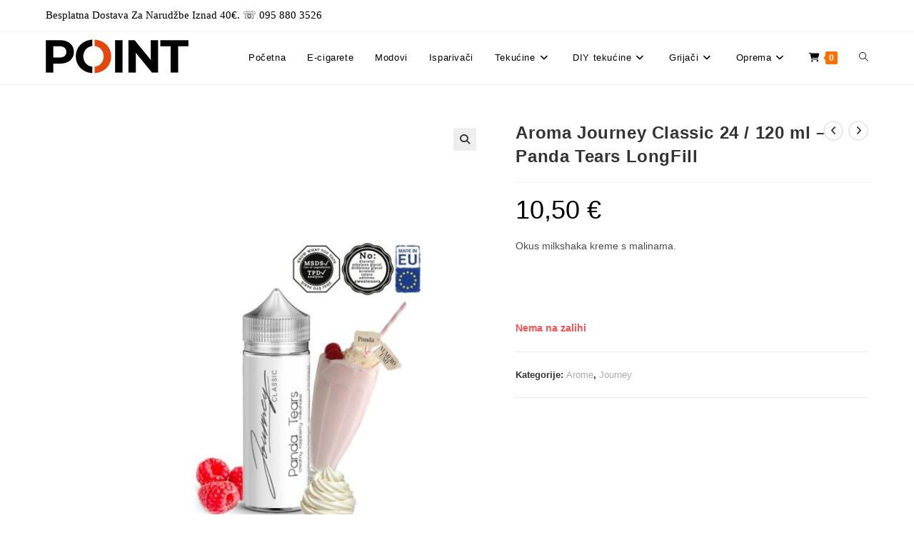

--- FILE ---
content_type: text/html; charset=UTF-8
request_url: https://www.orange-point.hr/product/aroma-journey-classic-24-120-ml-panda-tears-longfill/
body_size: 27030
content:
<!DOCTYPE html>
<html class="html" lang="hr">
<head>
	<meta charset="UTF-8">
	<link rel="profile" href="https://gmpg.org/xfn/11">

	<meta name='robots' content='index, follow, max-image-preview:large, max-snippet:-1, max-video-preview:-1' />
<meta name="viewport" content="width=device-width, initial-scale=1">
	<!-- This site is optimized with the Yoast SEO plugin v26.8 - https://yoast.com/product/yoast-seo-wordpress/ -->
	<title>Aroma Journey Classic 24 / 120 ml – Panda Tears LongFill</title>
	<meta name="description" content="Aroma Journey Classic - okus milkshaka kreme s malinama." />
	<link rel="canonical" href="https://www.orange-point.hr/product/aroma-journey-classic-24-120-ml-panda-tears-longfill/" />
	<meta property="og:locale" content="hr_HR" />
	<meta property="og:type" content="article" />
	<meta property="og:title" content="Aroma Journey Classic 24 / 120 ml – Panda Tears LongFill" />
	<meta property="og:description" content="Aroma Journey Classic - okus milkshaka kreme s malinama." />
	<meta property="og:url" content="https://www.orange-point.hr/product/aroma-journey-classic-24-120-ml-panda-tears-longfill/" />
	<meta property="og:site_name" content="Orange Point" />
	<meta property="article:publisher" content="https://www.facebook.com/vape.zapresic.e.cigarete/" />
	<meta property="article:modified_time" content="2026-01-02T16:37:01+00:00" />
	<meta property="og:image" content="https://www.orange-point.hr/wp-content/uploads/2024/01/panda-tears-24ml-in-120-longfill.jpg" />
	<meta property="og:image:width" content="1100" />
	<meta property="og:image:height" content="1422" />
	<meta property="og:image:type" content="image/jpeg" />
	<meta name="twitter:card" content="summary_large_image" />
	<meta name="twitter:label1" content="Procijenjeno vrijeme čitanja" />
	<meta name="twitter:data1" content="1 minuta" />
	<script type="application/ld+json" class="yoast-schema-graph">{"@context":"https://schema.org","@graph":[{"@type":"WebPage","@id":"https://www.orange-point.hr/product/aroma-journey-classic-24-120-ml-panda-tears-longfill/","url":"https://www.orange-point.hr/product/aroma-journey-classic-24-120-ml-panda-tears-longfill/","name":"Aroma Journey Classic 24 / 120 ml – Panda Tears LongFill","isPartOf":{"@id":"https://www.orange-point.hr/#website"},"primaryImageOfPage":{"@id":"https://www.orange-point.hr/product/aroma-journey-classic-24-120-ml-panda-tears-longfill/#primaryimage"},"image":{"@id":"https://www.orange-point.hr/product/aroma-journey-classic-24-120-ml-panda-tears-longfill/#primaryimage"},"thumbnailUrl":"https://www.orange-point.hr/wp-content/uploads/2024/01/panda-tears-24ml-in-120-longfill.jpg","datePublished":"2024-01-11T13:35:09+00:00","dateModified":"2026-01-02T16:37:01+00:00","description":"Aroma Journey Classic - okus milkshaka kreme s malinama.","breadcrumb":{"@id":"https://www.orange-point.hr/product/aroma-journey-classic-24-120-ml-panda-tears-longfill/#breadcrumb"},"inLanguage":"hr","potentialAction":[{"@type":"ReadAction","target":["https://www.orange-point.hr/product/aroma-journey-classic-24-120-ml-panda-tears-longfill/"]}]},{"@type":"ImageObject","inLanguage":"hr","@id":"https://www.orange-point.hr/product/aroma-journey-classic-24-120-ml-panda-tears-longfill/#primaryimage","url":"https://www.orange-point.hr/wp-content/uploads/2024/01/panda-tears-24ml-in-120-longfill.jpg","contentUrl":"https://www.orange-point.hr/wp-content/uploads/2024/01/panda-tears-24ml-in-120-longfill.jpg","width":1100,"height":1422},{"@type":"BreadcrumbList","@id":"https://www.orange-point.hr/product/aroma-journey-classic-24-120-ml-panda-tears-longfill/#breadcrumb","itemListElement":[{"@type":"ListItem","position":1,"name":"Home","item":"https://www.orange-point.hr/"},{"@type":"ListItem","position":2,"name":"VAPE SHOP","item":"https://www.orange-point.hr/shop/"},{"@type":"ListItem","position":3,"name":"Aroma Journey Classic 24 / 120 ml – Panda Tears LongFill"}]},{"@type":"WebSite","@id":"https://www.orange-point.hr/#website","url":"https://www.orange-point.hr/","name":"Orange Point","description":"","publisher":{"@id":"https://www.orange-point.hr/#organization"},"potentialAction":[{"@type":"SearchAction","target":{"@type":"EntryPoint","urlTemplate":"https://www.orange-point.hr/?s={search_term_string}"},"query-input":{"@type":"PropertyValueSpecification","valueRequired":true,"valueName":"search_term_string"}}],"inLanguage":"hr"},{"@type":"Organization","@id":"https://www.orange-point.hr/#organization","name":"ORANGE POINT d.o.o.","url":"https://www.orange-point.hr/","logo":{"@type":"ImageObject","inLanguage":"hr","@id":"https://www.orange-point.hr/#/schema/logo/image/","url":"https://www.orange-point.hr/wp-content/uploads/2022/03/Point_logo_BC.png","contentUrl":"https://www.orange-point.hr/wp-content/uploads/2022/03/Point_logo_BC.png","width":1536,"height":514,"caption":"ORANGE POINT d.o.o."},"image":{"@id":"https://www.orange-point.hr/#/schema/logo/image/"},"sameAs":["https://www.facebook.com/vape.zapresic.e.cigarete/","https://www.instagram.com/orangepoint_zap/"]}]}</script>
	<!-- / Yoast SEO plugin. -->


<link rel="alternate" type="application/rss+xml" title="Orange Point &raquo; Kanal" href="https://www.orange-point.hr/feed/" />
<link rel="alternate" title="oEmbed (JSON)" type="application/json+oembed" href="https://www.orange-point.hr/wp-json/oembed/1.0/embed?url=https%3A%2F%2Fwww.orange-point.hr%2Fproduct%2Faroma-journey-classic-24-120-ml-panda-tears-longfill%2F" />
<link rel="alternate" title="oEmbed (XML)" type="text/xml+oembed" href="https://www.orange-point.hr/wp-json/oembed/1.0/embed?url=https%3A%2F%2Fwww.orange-point.hr%2Fproduct%2Faroma-journey-classic-24-120-ml-panda-tears-longfill%2F&#038;format=xml" />
<style id='wp-img-auto-sizes-contain-inline-css'>
img:is([sizes=auto i],[sizes^="auto," i]){contain-intrinsic-size:3000px 1500px}
/*# sourceURL=wp-img-auto-sizes-contain-inline-css */
</style>
<style id='wp-emoji-styles-inline-css'>

	img.wp-smiley, img.emoji {
		display: inline !important;
		border: none !important;
		box-shadow: none !important;
		height: 1em !important;
		width: 1em !important;
		margin: 0 0.07em !important;
		vertical-align: -0.1em !important;
		background: none !important;
		padding: 0 !important;
	}
/*# sourceURL=wp-emoji-styles-inline-css */
</style>
<style id='age-gate-custom-inline-css'>
:root{--ag-background-color: rgba(0,0,0,0.2);--ag-background-image-position: center center;--ag-background-image-opacity: 1;--ag-blur: 5px;}
/*# sourceURL=age-gate-custom-inline-css */
</style>
<link rel='stylesheet' id='age-gate-css' href='https://www.orange-point.hr/wp-content/plugins/age-gate/dist/main.css?ver=3.7.2' media='all' />
<style id='age-gate-options-inline-css'>
:root{--ag-background-color: rgba(0,0,0,0.2);--ag-background-image-position: center center;--ag-background-image-opacity: 1;--ag-blur: 5px;}
/*# sourceURL=age-gate-options-inline-css */
</style>
<link rel='stylesheet' id='contact-form-7-css' href='https://www.orange-point.hr/wp-content/plugins/contact-form-7/includes/css/styles.css?ver=6.1.4' media='all' />
<link rel='stylesheet' id='photoswipe-css' href='https://www.orange-point.hr/wp-content/plugins/woocommerce/assets/css/photoswipe/photoswipe.min.css?ver=10.4.3' media='all' />
<link rel='stylesheet' id='photoswipe-default-skin-css' href='https://www.orange-point.hr/wp-content/plugins/woocommerce/assets/css/photoswipe/default-skin/default-skin.min.css?ver=10.4.3' media='all' />
<style id='woocommerce-inline-inline-css'>
.woocommerce form .form-row .required { visibility: visible; }
/*# sourceURL=woocommerce-inline-inline-css */
</style>
<link rel='stylesheet' id='yith-quick-view-css' href='https://www.orange-point.hr/wp-content/plugins/yith-woocommerce-quick-view/assets/css/yith-quick-view.css?ver=2.11.0' media='all' />
<style id='yith-quick-view-inline-css'>

				#yith-quick-view-modal .yith-quick-view-overlay{background:rgba( 0, 0, 0, 0.8)}
				#yith-quick-view-modal .yith-wcqv-main{background:#ffffff;}
				#yith-quick-view-close{color:#cdcdcd;}
				#yith-quick-view-close:hover{color:#ff0000;}
/*# sourceURL=yith-quick-view-inline-css */
</style>
<link rel='stylesheet' id='dgwt-wcas-style-css' href='https://www.orange-point.hr/wp-content/plugins/ajax-search-for-woocommerce/assets/css/style.min.css?ver=1.32.2' media='all' />
<link rel='stylesheet' id='oceanwp-woo-mini-cart-css' href='https://www.orange-point.hr/wp-content/themes/oceanwp/assets/css/woo/woo-mini-cart.min.css?ver=6.9' media='all' />
<link rel='stylesheet' id='font-awesome-css' href='https://www.orange-point.hr/wp-content/themes/oceanwp/assets/fonts/fontawesome/css/all.min.css?ver=6.7.2' media='all' />
<style id='font-awesome-inline-css'>
[data-font="FontAwesome"]:before {font-family: 'FontAwesome' !important;content: attr(data-icon) !important;speak: none !important;font-weight: normal !important;font-variant: normal !important;text-transform: none !important;line-height: 1 !important;font-style: normal !important;-webkit-font-smoothing: antialiased !important;-moz-osx-font-smoothing: grayscale !important;}
/*# sourceURL=font-awesome-inline-css */
</style>
<link rel='stylesheet' id='simple-line-icons-css' href='https://www.orange-point.hr/wp-content/themes/oceanwp/assets/css/third/simple-line-icons.min.css?ver=2.4.0' media='all' />
<link rel='stylesheet' id='oceanwp-style-css' href='https://www.orange-point.hr/wp-content/themes/oceanwp/assets/css/style.min.css?ver=4.1.4' media='all' />
<link rel='stylesheet' id='oceanwp-woocommerce-css' href='https://www.orange-point.hr/wp-content/themes/oceanwp/assets/css/woo/woocommerce.min.css?ver=6.9' media='all' />
<link rel='stylesheet' id='oceanwp-woo-star-font-css' href='https://www.orange-point.hr/wp-content/themes/oceanwp/assets/css/woo/woo-star-font.min.css?ver=6.9' media='all' />
<link rel='stylesheet' id='oceanwp-woo-quick-view-css' href='https://www.orange-point.hr/wp-content/themes/oceanwp/assets/css/woo/woo-quick-view.min.css?ver=6.9' media='all' />
<link rel='stylesheet' id='oceanwp-woo-floating-bar-css' href='https://www.orange-point.hr/wp-content/themes/oceanwp/assets/css/woo/woo-floating-bar.min.css?ver=6.9' media='all' />
<link rel='stylesheet' id='oe-widgets-style-css' href='https://www.orange-point.hr/wp-content/plugins/ocean-extra/assets/css/widgets.css?ver=6.9' media='all' />
<link rel='stylesheet' id='osh-styles-css' href='https://www.orange-point.hr/wp-content/plugins/ocean-sticky-header/assets/css/style.min.css?ver=6.9' media='all' />
<script type="text/template" id="tmpl-variation-template">
	<div class="woocommerce-variation-description">{{{ data.variation.variation_description }}}</div>
	<div class="woocommerce-variation-price">{{{ data.variation.price_html }}}</div>
	<div class="woocommerce-variation-availability">{{{ data.variation.availability_html }}}</div>
</script>
<script type="text/template" id="tmpl-unavailable-variation-template">
	<p role="alert">Oprostite ali ovaj proizvod nije dostupan. Molimo izaberite drugu kombinaciju.</p>
</script>
<script src="https://www.orange-point.hr/wp-includes/js/jquery/jquery.min.js?ver=3.7.1" id="jquery-core-js"></script>
<script src="https://www.orange-point.hr/wp-includes/js/jquery/jquery-migrate.min.js?ver=3.4.1" id="jquery-migrate-js"></script>
<script src="https://www.orange-point.hr/wp-content/plugins/woocommerce/assets/js/jquery-blockui/jquery.blockUI.min.js?ver=2.7.0-wc.10.4.3" id="wc-jquery-blockui-js" defer data-wp-strategy="defer"></script>
<script id="wc-add-to-cart-js-extra">
var wc_add_to_cart_params = {"ajax_url":"/wp-admin/admin-ajax.php","wc_ajax_url":"/?wc-ajax=%%endpoint%%","i18n_view_cart":"Vidi ko\u0161aricu","cart_url":"https://www.orange-point.hr/cart/","is_cart":"","cart_redirect_after_add":"no"};
//# sourceURL=wc-add-to-cart-js-extra
</script>
<script src="https://www.orange-point.hr/wp-content/plugins/woocommerce/assets/js/frontend/add-to-cart.min.js?ver=10.4.3" id="wc-add-to-cart-js" defer data-wp-strategy="defer"></script>
<script src="https://www.orange-point.hr/wp-content/plugins/woocommerce/assets/js/zoom/jquery.zoom.min.js?ver=1.7.21-wc.10.4.3" id="wc-zoom-js" defer data-wp-strategy="defer"></script>
<script src="https://www.orange-point.hr/wp-content/plugins/woocommerce/assets/js/flexslider/jquery.flexslider.min.js?ver=2.7.2-wc.10.4.3" id="wc-flexslider-js" defer data-wp-strategy="defer"></script>
<script src="https://www.orange-point.hr/wp-content/plugins/woocommerce/assets/js/photoswipe/photoswipe.min.js?ver=4.1.1-wc.10.4.3" id="wc-photoswipe-js" defer data-wp-strategy="defer"></script>
<script src="https://www.orange-point.hr/wp-content/plugins/woocommerce/assets/js/photoswipe/photoswipe-ui-default.min.js?ver=4.1.1-wc.10.4.3" id="wc-photoswipe-ui-default-js" defer data-wp-strategy="defer"></script>
<script id="wc-single-product-js-extra">
var wc_single_product_params = {"i18n_required_rating_text":"Molimo odaberite svoju ocjenu","i18n_rating_options":["1 od 5 zvjezdica","2 od 5 zvjezdica","3 od 5 zvjezdica","4 od 5 zvjezdica","5 od 5 zvjezdica"],"i18n_product_gallery_trigger_text":"Prikaz galerije slika preko cijelog zaslona","review_rating_required":"yes","flexslider":{"rtl":false,"animation":"slide","smoothHeight":true,"directionNav":false,"controlNav":"thumbnails","slideshow":false,"animationSpeed":500,"animationLoop":false,"allowOneSlide":false},"zoom_enabled":"1","zoom_options":[],"photoswipe_enabled":"1","photoswipe_options":{"shareEl":false,"closeOnScroll":false,"history":false,"hideAnimationDuration":0,"showAnimationDuration":0},"flexslider_enabled":"1"};
//# sourceURL=wc-single-product-js-extra
</script>
<script src="https://www.orange-point.hr/wp-content/plugins/woocommerce/assets/js/frontend/single-product.min.js?ver=10.4.3" id="wc-single-product-js" defer data-wp-strategy="defer"></script>
<script src="https://www.orange-point.hr/wp-content/plugins/woocommerce/assets/js/js-cookie/js.cookie.min.js?ver=2.1.4-wc.10.4.3" id="wc-js-cookie-js" defer data-wp-strategy="defer"></script>
<script id="woocommerce-js-extra">
var woocommerce_params = {"ajax_url":"/wp-admin/admin-ajax.php","wc_ajax_url":"/?wc-ajax=%%endpoint%%","i18n_password_show":"Prika\u017ei lozinku","i18n_password_hide":"Sakrij lozinku"};
//# sourceURL=woocommerce-js-extra
</script>
<script src="https://www.orange-point.hr/wp-content/plugins/woocommerce/assets/js/frontend/woocommerce.min.js?ver=10.4.3" id="woocommerce-js" defer data-wp-strategy="defer"></script>
<script src="https://www.orange-point.hr/wp-includes/js/underscore.min.js?ver=1.13.7" id="underscore-js"></script>
<script id="wp-util-js-extra">
var _wpUtilSettings = {"ajax":{"url":"/wp-admin/admin-ajax.php"}};
//# sourceURL=wp-util-js-extra
</script>
<script src="https://www.orange-point.hr/wp-includes/js/wp-util.min.js?ver=6.9" id="wp-util-js"></script>
<script id="wc-add-to-cart-variation-js-extra">
var wc_add_to_cart_variation_params = {"wc_ajax_url":"/?wc-ajax=%%endpoint%%","i18n_no_matching_variations_text":"Oprostite, nema proizvoda koji zadovoljavaju va\u0161u selekciju. Molimo probajte sa drugom kombinacijom.","i18n_make_a_selection_text":"Izaberite opcije proizvoda prije dodavanja u ko\u0161aricu","i18n_unavailable_text":"Oprostite ali ovaj proizvod nije dostupan. Molimo izaberite drugu kombinaciju.","i18n_reset_alert_text":"Va\u0161 odabir je ponovno pokrenut. Odaberite neke opcije proizvoda prije dodavanja ovog proizvoda u ko\u0161aricu."};
//# sourceURL=wc-add-to-cart-variation-js-extra
</script>
<script src="https://www.orange-point.hr/wp-content/plugins/woocommerce/assets/js/frontend/add-to-cart-variation.min.js?ver=10.4.3" id="wc-add-to-cart-variation-js" defer data-wp-strategy="defer"></script>
<script id="wc-cart-fragments-js-extra">
var wc_cart_fragments_params = {"ajax_url":"/wp-admin/admin-ajax.php","wc_ajax_url":"/?wc-ajax=%%endpoint%%","cart_hash_key":"wc_cart_hash_fdc5171ccc2c8b74deb28982c1696005","fragment_name":"wc_fragments_fdc5171ccc2c8b74deb28982c1696005","request_timeout":"5000"};
//# sourceURL=wc-cart-fragments-js-extra
</script>
<script src="https://www.orange-point.hr/wp-content/plugins/woocommerce/assets/js/frontend/cart-fragments.min.js?ver=10.4.3" id="wc-cart-fragments-js" defer data-wp-strategy="defer"></script>
<link rel="https://api.w.org/" href="https://www.orange-point.hr/wp-json/" /><link rel="alternate" title="JSON" type="application/json" href="https://www.orange-point.hr/wp-json/wp/v2/product/6992" /><link rel="EditURI" type="application/rsd+xml" title="RSD" href="https://www.orange-point.hr/xmlrpc.php?rsd" />
<meta name="generator" content="WordPress 6.9" />
<meta name="generator" content="WooCommerce 10.4.3" />
<link rel='shortlink' href='https://www.orange-point.hr/?p=6992' />
		<style>
			.dgwt-wcas-ico-magnifier,.dgwt-wcas-ico-magnifier-handler{max-width:20px}.dgwt-wcas-search-wrapp{max-width:600px}		</style>
			<noscript><style>.woocommerce-product-gallery{ opacity: 1 !important; }</style></noscript>
	<link rel="icon" href="https://www.orange-point.hr/wp-content/uploads/2019/12/cropped-vape-shop-vector-element_10051-46-32x32.jpg" sizes="32x32" />
<link rel="icon" href="https://www.orange-point.hr/wp-content/uploads/2019/12/cropped-vape-shop-vector-element_10051-46-192x192.jpg" sizes="192x192" />
<link rel="apple-touch-icon" href="https://www.orange-point.hr/wp-content/uploads/2019/12/cropped-vape-shop-vector-element_10051-46-180x180.jpg" />
<meta name="msapplication-TileImage" content="https://www.orange-point.hr/wp-content/uploads/2019/12/cropped-vape-shop-vector-element_10051-46-270x270.jpg" />
		<style id="wp-custom-css">
			.content-area{width:100%;margin:0;border:0;padding:0}.content-area .site{margin:0}		</style>
		<!-- OceanWP CSS -->
<style type="text/css">
/* Colors */.woocommerce-MyAccount-navigation ul li a:before,.woocommerce-checkout .woocommerce-info a,.woocommerce-checkout #payment ul.payment_methods .wc_payment_method>input[type=radio]:first-child:checked+label:before,.woocommerce-checkout #payment .payment_method_paypal .about_paypal,.woocommerce ul.products li.product li.category a:hover,.woocommerce ul.products li.product .button:hover,.woocommerce ul.products li.product .product-inner .added_to_cart:hover,.product_meta .posted_in a:hover,.product_meta .tagged_as a:hover,.woocommerce div.product .woocommerce-tabs ul.tabs li a:hover,.woocommerce div.product .woocommerce-tabs ul.tabs li.active a,.woocommerce .oceanwp-grid-list a.active,.woocommerce .oceanwp-grid-list a:hover,.woocommerce .oceanwp-off-canvas-filter:hover,.widget_shopping_cart ul.cart_list li .owp-grid-wrap .owp-grid a.remove:hover,.widget_product_categories li a:hover ~ .count,.widget_layered_nav li a:hover ~ .count,.woocommerce ul.products li.product:not(.product-category) .woo-entry-buttons li a:hover,a:hover,a.light:hover,.theme-heading .text::before,.theme-heading .text::after,#top-bar-content >a:hover,#top-bar-social li.oceanwp-email a:hover,#site-navigation-wrap .dropdown-menu >li >a:hover,#site-header.medium-header #medium-searchform button:hover,.oceanwp-mobile-menu-icon a:hover,.blog-entry.post .blog-entry-header .entry-title a:hover,.blog-entry.post .blog-entry-readmore a:hover,.blog-entry.thumbnail-entry .blog-entry-category a,ul.meta li a:hover,.dropcap,.single nav.post-navigation .nav-links .title,body .related-post-title a:hover,body #wp-calendar caption,body .contact-info-widget.default i,body .contact-info-widget.big-icons i,body .custom-links-widget .oceanwp-custom-links li a:hover,body .custom-links-widget .oceanwp-custom-links li a:hover:before,body .posts-thumbnails-widget li a:hover,body .social-widget li.oceanwp-email a:hover,.comment-author .comment-meta .comment-reply-link,#respond #cancel-comment-reply-link:hover,#footer-widgets .footer-box a:hover,#footer-bottom a:hover,#footer-bottom #footer-bottom-menu a:hover,.sidr a:hover,.sidr-class-dropdown-toggle:hover,.sidr-class-menu-item-has-children.active >a,.sidr-class-menu-item-has-children.active >a >.sidr-class-dropdown-toggle,input[type=checkbox]:checked:before{color:#ff7000}.woocommerce .oceanwp-grid-list a.active .owp-icon use,.woocommerce .oceanwp-grid-list a:hover .owp-icon use,.single nav.post-navigation .nav-links .title .owp-icon use,.blog-entry.post .blog-entry-readmore a:hover .owp-icon use,body .contact-info-widget.default .owp-icon use,body .contact-info-widget.big-icons .owp-icon use{stroke:#ff7000}.woocommerce div.product div.images .open-image,.wcmenucart-details.count,.woocommerce-message a,.woocommerce-error a,.woocommerce-info a,.woocommerce .widget_price_filter .ui-slider .ui-slider-handle,.woocommerce .widget_price_filter .ui-slider .ui-slider-range,.owp-product-nav li a.owp-nav-link:hover,.woocommerce div.product.owp-tabs-layout-vertical .woocommerce-tabs ul.tabs li a:after,.woocommerce .widget_product_categories li.current-cat >a ~ .count,.woocommerce .widget_product_categories li.current-cat >a:before,.woocommerce .widget_layered_nav li.chosen a ~ .count,.woocommerce .widget_layered_nav li.chosen a:before,#owp-checkout-timeline .active .timeline-wrapper,.bag-style:hover .wcmenucart-cart-icon .wcmenucart-count,.show-cart .wcmenucart-cart-icon .wcmenucart-count,.woocommerce ul.products li.product:not(.product-category) .image-wrap .button,input[type="button"],input[type="reset"],input[type="submit"],button[type="submit"],.button,#site-navigation-wrap .dropdown-menu >li.btn >a >span,.thumbnail:hover i,.thumbnail:hover .link-post-svg-icon,.post-quote-content,.omw-modal .omw-close-modal,body .contact-info-widget.big-icons li:hover i,body .contact-info-widget.big-icons li:hover .owp-icon,body div.wpforms-container-full .wpforms-form input[type=submit],body div.wpforms-container-full .wpforms-form button[type=submit],body div.wpforms-container-full .wpforms-form .wpforms-page-button,.woocommerce-cart .wp-element-button,.woocommerce-checkout .wp-element-button,.wp-block-button__link{background-color:#ff7000}.current-shop-items-dropdown{border-top-color:#ff7000}.woocommerce div.product .woocommerce-tabs ul.tabs li.active a{border-bottom-color:#ff7000}.wcmenucart-details.count:before{border-color:#ff7000}.woocommerce ul.products li.product .button:hover{border-color:#ff7000}.woocommerce ul.products li.product .product-inner .added_to_cart:hover{border-color:#ff7000}.woocommerce div.product .woocommerce-tabs ul.tabs li.active a{border-color:#ff7000}.woocommerce .oceanwp-grid-list a.active{border-color:#ff7000}.woocommerce .oceanwp-grid-list a:hover{border-color:#ff7000}.woocommerce .oceanwp-off-canvas-filter:hover{border-color:#ff7000}.owp-product-nav li a.owp-nav-link:hover{border-color:#ff7000}.widget_shopping_cart_content .buttons .button:first-child:hover{border-color:#ff7000}.widget_shopping_cart ul.cart_list li .owp-grid-wrap .owp-grid a.remove:hover{border-color:#ff7000}.widget_product_categories li a:hover ~ .count{border-color:#ff7000}.woocommerce .widget_product_categories li.current-cat >a ~ .count{border-color:#ff7000}.woocommerce .widget_product_categories li.current-cat >a:before{border-color:#ff7000}.widget_layered_nav li a:hover ~ .count{border-color:#ff7000}.woocommerce .widget_layered_nav li.chosen a ~ .count{border-color:#ff7000}.woocommerce .widget_layered_nav li.chosen a:before{border-color:#ff7000}#owp-checkout-timeline.arrow .active .timeline-wrapper:before{border-top-color:#ff7000;border-bottom-color:#ff7000}#owp-checkout-timeline.arrow .active .timeline-wrapper:after{border-left-color:#ff7000;border-right-color:#ff7000}.bag-style:hover .wcmenucart-cart-icon .wcmenucart-count{border-color:#ff7000}.bag-style:hover .wcmenucart-cart-icon .wcmenucart-count:after{border-color:#ff7000}.show-cart .wcmenucart-cart-icon .wcmenucart-count{border-color:#ff7000}.show-cart .wcmenucart-cart-icon .wcmenucart-count:after{border-color:#ff7000}.woocommerce ul.products li.product:not(.product-category) .woo-product-gallery .active a{border-color:#ff7000}.woocommerce ul.products li.product:not(.product-category) .woo-product-gallery a:hover{border-color:#ff7000}.widget-title{border-color:#ff7000}blockquote{border-color:#ff7000}.wp-block-quote{border-color:#ff7000}#searchform-dropdown{border-color:#ff7000}.dropdown-menu .sub-menu{border-color:#ff7000}.blog-entry.large-entry .blog-entry-readmore a:hover{border-color:#ff7000}.oceanwp-newsletter-form-wrap input[type="email"]:focus{border-color:#ff7000}.social-widget li.oceanwp-email a:hover{border-color:#ff7000}#respond #cancel-comment-reply-link:hover{border-color:#ff7000}body .contact-info-widget.big-icons li:hover i{border-color:#ff7000}body .contact-info-widget.big-icons li:hover .owp-icon{border-color:#ff7000}#footer-widgets .oceanwp-newsletter-form-wrap input[type="email"]:focus{border-color:#ff7000}.woocommerce div.product div.images .open-image:hover,.woocommerce-error a:hover,.woocommerce-info a:hover,.woocommerce-message a:hover,.woocommerce-message a:focus,.woocommerce .button:focus,.woocommerce ul.products li.product:not(.product-category) .image-wrap .button:hover,input[type="button"]:hover,input[type="reset"]:hover,input[type="submit"]:hover,button[type="submit"]:hover,input[type="button"]:focus,input[type="reset"]:focus,input[type="submit"]:focus,button[type="submit"]:focus,.button:hover,.button:focus,#site-navigation-wrap .dropdown-menu >li.btn >a:hover >span,.post-quote-author,.omw-modal .omw-close-modal:hover,body div.wpforms-container-full .wpforms-form input[type=submit]:hover,body div.wpforms-container-full .wpforms-form button[type=submit]:hover,body div.wpforms-container-full .wpforms-form .wpforms-page-button:hover,.woocommerce-cart .wp-element-button:hover,.woocommerce-checkout .wp-element-button:hover,.wp-block-button__link:hover{background-color:#ff7000}a:hover{color:#ff7000}a:hover .owp-icon use{stroke:#ff7000}body .theme-button,body input[type="submit"],body button[type="submit"],body button,body .button,body div.wpforms-container-full .wpforms-form input[type=submit],body div.wpforms-container-full .wpforms-form button[type=submit],body div.wpforms-container-full .wpforms-form .wpforms-page-button,.woocommerce-cart .wp-element-button,.woocommerce-checkout .wp-element-button,.wp-block-button__link{border-color:#ffffff}body .theme-button:hover,body input[type="submit"]:hover,body button[type="submit"]:hover,body button:hover,body .button:hover,body div.wpforms-container-full .wpforms-form input[type=submit]:hover,body div.wpforms-container-full .wpforms-form input[type=submit]:active,body div.wpforms-container-full .wpforms-form button[type=submit]:hover,body div.wpforms-container-full .wpforms-form button[type=submit]:active,body div.wpforms-container-full .wpforms-form .wpforms-page-button:hover,body div.wpforms-container-full .wpforms-form .wpforms-page-button:active,.woocommerce-cart .wp-element-button:hover,.woocommerce-checkout .wp-element-button:hover,.wp-block-button__link:hover{border-color:#ffffff}/* OceanWP Style Settings CSS */.theme-button,input[type="submit"],button[type="submit"],button,.button,body div.wpforms-container-full .wpforms-form input[type=submit],body div.wpforms-container-full .wpforms-form button[type=submit],body div.wpforms-container-full .wpforms-form .wpforms-page-button{border-style:solid}.theme-button,input[type="submit"],button[type="submit"],button,.button,body div.wpforms-container-full .wpforms-form input[type=submit],body div.wpforms-container-full .wpforms-form button[type=submit],body div.wpforms-container-full .wpforms-form .wpforms-page-button{border-width:1px}form input[type="text"],form input[type="password"],form input[type="email"],form input[type="url"],form input[type="date"],form input[type="month"],form input[type="time"],form input[type="datetime"],form input[type="datetime-local"],form input[type="week"],form input[type="number"],form input[type="search"],form input[type="tel"],form input[type="color"],form select,form textarea,.woocommerce .woocommerce-checkout .select2-container--default .select2-selection--single{border-style:solid}body div.wpforms-container-full .wpforms-form input[type=date],body div.wpforms-container-full .wpforms-form input[type=datetime],body div.wpforms-container-full .wpforms-form input[type=datetime-local],body div.wpforms-container-full .wpforms-form input[type=email],body div.wpforms-container-full .wpforms-form input[type=month],body div.wpforms-container-full .wpforms-form input[type=number],body div.wpforms-container-full .wpforms-form input[type=password],body div.wpforms-container-full .wpforms-form input[type=range],body div.wpforms-container-full .wpforms-form input[type=search],body div.wpforms-container-full .wpforms-form input[type=tel],body div.wpforms-container-full .wpforms-form input[type=text],body div.wpforms-container-full .wpforms-form input[type=time],body div.wpforms-container-full .wpforms-form input[type=url],body div.wpforms-container-full .wpforms-form input[type=week],body div.wpforms-container-full .wpforms-form select,body div.wpforms-container-full .wpforms-form textarea{border-style:solid}form input[type="text"],form input[type="password"],form input[type="email"],form input[type="url"],form input[type="date"],form input[type="month"],form input[type="time"],form input[type="datetime"],form input[type="datetime-local"],form input[type="week"],form input[type="number"],form input[type="search"],form input[type="tel"],form input[type="color"],form select,form textarea{border-radius:3px}body div.wpforms-container-full .wpforms-form input[type=date],body div.wpforms-container-full .wpforms-form input[type=datetime],body div.wpforms-container-full .wpforms-form input[type=datetime-local],body div.wpforms-container-full .wpforms-form input[type=email],body div.wpforms-container-full .wpforms-form input[type=month],body div.wpforms-container-full .wpforms-form input[type=number],body div.wpforms-container-full .wpforms-form input[type=password],body div.wpforms-container-full .wpforms-form input[type=range],body div.wpforms-container-full .wpforms-form input[type=search],body div.wpforms-container-full .wpforms-form input[type=tel],body div.wpforms-container-full .wpforms-form input[type=text],body div.wpforms-container-full .wpforms-form input[type=time],body div.wpforms-container-full .wpforms-form input[type=url],body div.wpforms-container-full .wpforms-form input[type=week],body div.wpforms-container-full .wpforms-form select,body div.wpforms-container-full .wpforms-form textarea{border-radius:3px}/* Header */@media (max-width:480px){#site-logo #site-logo-inner a img,#site-header.center-header #site-navigation-wrap .middle-site-logo a img{max-width:500px}}@media (max-width:480px){#site-header #site-logo #site-logo-inner a img,#site-header.center-header #site-navigation-wrap .middle-site-logo a img{max-height:500px}}#site-navigation-wrap .dropdown-menu >li >a,.oceanwp-mobile-menu-icon a,#searchform-header-replace-close{color:#000000}#site-navigation-wrap .dropdown-menu >li >a .owp-icon use,.oceanwp-mobile-menu-icon a .owp-icon use,#searchform-header-replace-close .owp-icon use{stroke:#000000}#site-navigation-wrap .dropdown-menu >li >a:hover,.oceanwp-mobile-menu-icon a:hover,#searchform-header-replace-close:hover{color:#c95a10}#site-navigation-wrap .dropdown-menu >li >a:hover .owp-icon use,.oceanwp-mobile-menu-icon a:hover .owp-icon use,#searchform-header-replace-close:hover .owp-icon use{stroke:#c95a10}#site-navigation-wrap .dropdown-menu >li >a{background-color:#ffffff}.dropdown-menu .sub-menu,#searchform-dropdown,.current-shop-items-dropdown{border-color:#ff7000}body .sidr a,body .sidr-class-dropdown-toggle,#mobile-dropdown ul li a,#mobile-dropdown ul li a .dropdown-toggle,#mobile-fullscreen ul li a,#mobile-fullscreen .oceanwp-social-menu.simple-social ul li a{color:#000000}#mobile-fullscreen a.close .close-icon-inner,#mobile-fullscreen a.close .close-icon-inner::after{background-color:#000000}body .sidr a:hover,body .sidr-class-dropdown-toggle:hover,body .sidr-class-dropdown-toggle .fa,body .sidr-class-menu-item-has-children.active >a,body .sidr-class-menu-item-has-children.active >a >.sidr-class-dropdown-toggle,#mobile-dropdown ul li a:hover,#mobile-dropdown ul li a .dropdown-toggle:hover,#mobile-dropdown .menu-item-has-children.active >a,#mobile-dropdown .menu-item-has-children.active >a >.dropdown-toggle,#mobile-fullscreen ul li a:hover,#mobile-fullscreen .oceanwp-social-menu.simple-social ul li a:hover{color:#ff7000}#mobile-fullscreen a.close:hover .close-icon-inner,#mobile-fullscreen a.close:hover .close-icon-inner::after{background-color:#ff7000}body .sidr-class-mobile-searchform input,#mobile-dropdown #mobile-menu-search form input{background-color:#ffffff}body .sidr-class-mobile-searchform input,body .sidr-class-mobile-searchform input:focus,#mobile-dropdown #mobile-menu-search form input,#mobile-fullscreen #mobile-search input,#mobile-fullscreen #mobile-search .search-text{color:#000000}.sidr-class-mobile-searchform button:hover,#mobile-dropdown #mobile-menu-search form button:hover{color:#000000}.sidr-class-mobile-searchform button:hover .owp-icon use,#mobile-dropdown #mobile-menu-search form button:hover .owp-icon use{stroke:#000000}/* Topbar */#top-bar-wrap,#top-bar-content strong{color:#000000}#top-bar-content a,#top-bar-social-alt a{color:#000000}/* Blog CSS */.ocean-single-post-header ul.meta-item li a:hover{color:#333333}/* WooCommerce */.owp-floating-bar form.cart .quantity .minus:hover,.owp-floating-bar form.cart .quantity .plus:hover{color:#ffffff}#owp-checkout-timeline .timeline-step{color:#cccccc}#owp-checkout-timeline .timeline-step{border-color:#cccccc}.woocommerce span.onsale{background-color:#3fc387}.woocommerce ul.products li.product .price,.woocommerce ul.products li.product .price .amount{color:#ff7000}.price,.amount{color:#000000}/* Typography */body{font-size:14px;line-height:1.8}h1,h2,h3,h4,h5,h6,.theme-heading,.widget-title,.oceanwp-widget-recent-posts-title,.comment-reply-title,.entry-title,.sidebar-box .widget-title{line-height:1.4}h1{font-size:23px;line-height:1.4}h2{font-size:20px;line-height:1.4}h3{font-size:18px;line-height:1.4}h4{font-size:17px;line-height:1.4}h5{font-size:14px;line-height:1.4}h6{font-size:15px;line-height:1.4}.page-header .page-header-title,.page-header.background-image-page-header .page-header-title{font-size:32px;line-height:1.4}.page-header .page-subheading{font-size:15px;line-height:1.8}.site-breadcrumbs,.site-breadcrumbs a{font-size:13px;line-height:1.4}#top-bar-content,#top-bar-social-alt{font-family:Times New Roman,Times,serif;font-size:15px;line-height:1.8;font-weight:500;text-transform:capitalize}#site-logo a.site-logo-text{font-size:24px;line-height:1.8}#site-navigation-wrap .dropdown-menu >li >a,#site-header.full_screen-header .fs-dropdown-menu >li >a,#site-header.top-header #site-navigation-wrap .dropdown-menu >li >a,#site-header.center-header #site-navigation-wrap .dropdown-menu >li >a,#site-header.medium-header #site-navigation-wrap .dropdown-menu >li >a,.oceanwp-mobile-menu-icon a{font-size:13px}.dropdown-menu ul li a.menu-link,#site-header.full_screen-header .fs-dropdown-menu ul.sub-menu li a{font-size:12px;line-height:1.2;letter-spacing:.6px}.sidr-class-dropdown-menu li a,a.sidr-class-toggle-sidr-close,#mobile-dropdown ul li a,body #mobile-fullscreen ul li a{font-size:15px;line-height:1.8}.blog-entry.post .blog-entry-header .entry-title a{font-size:24px;line-height:1.4}.ocean-single-post-header .single-post-title{font-size:34px;line-height:1.4;letter-spacing:.6px}.ocean-single-post-header ul.meta-item li,.ocean-single-post-header ul.meta-item li a{font-size:13px;line-height:1.4;letter-spacing:.6px}.ocean-single-post-header .post-author-name,.ocean-single-post-header .post-author-name a{font-size:14px;line-height:1.4;letter-spacing:.6px}.ocean-single-post-header .post-author-description{font-size:12px;line-height:1.4;letter-spacing:.6px}.single-post .entry-title{line-height:1.4;letter-spacing:.6px}.single-post ul.meta li,.single-post ul.meta li a{font-size:14px;line-height:1.4;letter-spacing:.6px}.sidebar-box .widget-title,.sidebar-box.widget_block .wp-block-heading{font-size:13px;line-height:1;letter-spacing:1px}#footer-widgets .footer-box .widget-title{font-size:13px;line-height:1;letter-spacing:1px}#footer-bottom #copyright{font-size:12px;line-height:1}#footer-bottom #footer-bottom-menu{font-size:12px;line-height:1}.woocommerce-store-notice.demo_store{line-height:2;letter-spacing:1.5px}.demo_store .woocommerce-store-notice__dismiss-link{line-height:2;letter-spacing:1.5px}.woocommerce ul.products li.product li.title h2,.woocommerce ul.products li.product li.title a{font-size:14px;line-height:1.5}.woocommerce ul.products li.product li.category,.woocommerce ul.products li.product li.category a{font-size:12px;line-height:1}.woocommerce ul.products li.product .price{font-size:18px;line-height:1}.woocommerce ul.products li.product .button,.woocommerce ul.products li.product .product-inner .added_to_cart{font-size:12px;line-height:1.5;letter-spacing:1px}.woocommerce ul.products li.owp-woo-cond-notice span,.woocommerce ul.products li.owp-woo-cond-notice a{font-size:16px;line-height:1;letter-spacing:1px;font-weight:600;text-transform:capitalize}.woocommerce div.product .product_title{font-size:24px;line-height:1.4;letter-spacing:.6px}.woocommerce div.product p.price{font-size:36px;line-height:1;text-transform:capitalize}.woocommerce .owp-btn-normal .summary form button.button,.woocommerce .owp-btn-big .summary form button.button,.woocommerce .owp-btn-very-big .summary form button.button{font-size:12px;line-height:1.5;letter-spacing:1px;text-transform:uppercase}.woocommerce div.owp-woo-single-cond-notice span,.woocommerce div.owp-woo-single-cond-notice a{font-size:18px;line-height:2;letter-spacing:1.5px;font-weight:600;text-transform:capitalize}.ocean-preloader--active .preloader-after-content{font-size:20px;line-height:1.8;letter-spacing:.6px}
</style><link rel='stylesheet' id='wc-blocks-style-css' href='https://www.orange-point.hr/wp-content/plugins/woocommerce/assets/client/blocks/wc-blocks.css?ver=wc-10.4.3' media='all' />
</head>

<body class="wp-singular product-template-default single single-product postid-6992 wp-custom-logo wp-embed-responsive wp-theme-oceanwp theme-oceanwp woocommerce woocommerce-page woocommerce-no-js oceanwp-theme dropdown-mobile default-breakpoint has-sidebar content-left-sidebar has-topbar page-header-disabled has-breadcrumbs has-grid-list account-original-style" itemscope="itemscope" itemtype="https://schema.org/WebPage">

	
	
	<div id="outer-wrap" class="site clr">

		<a class="skip-link screen-reader-text" href="#main">Preskoči na sadržaj</a>

		
		<div id="wrap" class="clr">

			

<div id="top-bar-wrap" class="clr">

	<div id="top-bar" class="clr container">

		
		<div id="top-bar-inner" class="clr">

			
	<div id="top-bar-content" class="clr has-content top-bar-left">

		
		
			
				<span class="topbar-content">

					Besplatna Dostava Za Narudžbe Iznad 40€.
☏ 095 880 3526                                                             

          
				</span>

				
	</div><!-- #top-bar-content -->



		</div><!-- #top-bar-inner -->

		
	</div><!-- #top-bar -->

</div><!-- #top-bar-wrap -->


			
<header id="site-header" class="minimal-header clr fixed-scroll shrink-header has-sticky-mobile" data-height="54" itemscope="itemscope" itemtype="https://schema.org/WPHeader" role="banner">

	
					
			<div id="site-header-inner" class="clr container">

				
				

<div id="site-logo" class="clr" itemscope itemtype="https://schema.org/Brand" >

	
	<div id="site-logo-inner" class="clr">

		<a href="https://www.orange-point.hr/" class="custom-logo-link" rel="home"><img width="200" height="52" src="https://www.orange-point.hr/wp-content/uploads/2019/10/cropped-cropped-logo2.png" class="custom-logo" alt="Orange Point" decoding="async" /></a>
	</div><!-- #site-logo-inner -->

	
	
</div><!-- #site-logo -->

			<div id="site-navigation-wrap" class="clr">
			
			
			
			<nav id="site-navigation" class="navigation main-navigation clr" itemscope="itemscope" itemtype="https://schema.org/SiteNavigationElement" role="navigation" >

				<ul id="menu-glavni-izbornik" class="main-menu dropdown-menu sf-menu"><li id="menu-item-3502" class="menu-item menu-item-type-post_type menu-item-object-page menu-item-home menu-item-3502"><a href="https://www.orange-point.hr/" class="menu-link"><span class="text-wrap">Početna</span></a></li><li id="menu-item-3348" class="menu-item menu-item-type-taxonomy menu-item-object-product_cat menu-item-3348"><a href="https://www.orange-point.hr/product-category/e-cigarete/" class="menu-link"><span class="text-wrap">E-cigarete</span></a></li><li id="menu-item-3349" class="menu-item menu-item-type-taxonomy menu-item-object-product_cat menu-item-3349"><a href="https://www.orange-point.hr/product-category/modovi/" class="menu-link"><span class="text-wrap">Modovi</span></a></li><li id="menu-item-3350" class="menu-item menu-item-type-taxonomy menu-item-object-product_cat menu-item-3350"><a href="https://www.orange-point.hr/product-category/isparivaci/" class="menu-link"><span class="text-wrap">Isparivači</span></a></li><li id="menu-item-3351" class="menu-item menu-item-type-taxonomy menu-item-object-product_cat menu-item-has-children dropdown menu-item-3351"><a href="https://www.orange-point.hr/product-category/tekucine/" class="menu-link"><span class="text-wrap">Tekućine<i class="nav-arrow fa fa-angle-down" aria-hidden="true" role="img"></i></span></a>
<ul class="sub-menu">
	<li id="menu-item-3355" class="menu-item menu-item-type-taxonomy menu-item-object-product_cat menu-item-has-children dropdown menu-item-3355"><a href="https://www.orange-point.hr/product-category/tekucine/gotove-tekucine-tpd/" class="menu-link"><span class="text-wrap">Gotove tekućine (TPD)<i class="nav-arrow fa fa-angle-right" aria-hidden="true" role="img"></i></span></a>
	<ul class="sub-menu">
		<li id="menu-item-4695" class="menu-item menu-item-type-taxonomy menu-item-object-product_cat menu-item-4695"><a href="https://www.orange-point.hr/product-category/tekucine/gotove-tekucine-tpd/pinky-vape/" class="menu-link"><span class="text-wrap">Pinky Vape 10ml</span></a></li>		<li id="menu-item-4696" class="menu-item menu-item-type-taxonomy menu-item-object-product_cat menu-item-4696"><a href="https://www.orange-point.hr/product-category/tekucine/gotove-tekucine-tpd/totally-green/" class="menu-link"><span class="text-wrap">Totally Green 10ml</span></a></li>	</ul>
</li>	<li id="menu-item-3356" class="menu-item menu-item-type-taxonomy menu-item-object-product_cat menu-item-has-children dropdown menu-item-3356"><a href="https://www.orange-point.hr/product-category/tekucine/nic-shot-ready-tekucine/" class="menu-link"><span class="text-wrap">Nic-Shot ready tekućine<i class="nav-arrow fa fa-angle-right" aria-hidden="true" role="img"></i></span></a>
	<ul class="sub-menu">
		<li id="menu-item-4685" class="menu-item menu-item-type-taxonomy menu-item-object-product_cat menu-item-4685"><a href="https://www.orange-point.hr/product-category/tekucine/nic-shot-ready-tekucine/liquideo/" class="menu-link"><span class="text-wrap">Liquideo</span></a></li>	</ul>
</li>	<li id="menu-item-4687" class="menu-item menu-item-type-taxonomy menu-item-object-product_cat menu-item-4687"><a href="https://www.orange-point.hr/product-category/tekucine/wiipod/" class="menu-link"><span class="text-wrap">WiiPod</span></a></li></ul>
</li><li id="menu-item-3352" class="menu-item menu-item-type-taxonomy menu-item-object-product_cat current-product-ancestor menu-item-has-children dropdown menu-item-3352"><a href="https://www.orange-point.hr/product-category/diy-tekucine/" class="menu-link"><span class="text-wrap">DIY tekućine<i class="nav-arrow fa fa-angle-down" aria-hidden="true" role="img"></i></span></a>
<ul class="sub-menu">
	<li id="menu-item-3357" class="menu-item menu-item-type-taxonomy menu-item-object-product_cat current-product-ancestor current-menu-parent current-product-parent menu-item-has-children dropdown menu-item-3357"><a href="https://www.orange-point.hr/product-category/diy-tekucine/arome/" class="menu-link"><span class="text-wrap">Arome<i class="nav-arrow fa fa-angle-right" aria-hidden="true" role="img"></i></span></a>
	<ul class="sub-menu">
		<li id="menu-item-7067" class="menu-item menu-item-type-taxonomy menu-item-object-product_cat menu-item-7067"><a href="https://www.orange-point.hr/product-category/diy-tekucine/arome/al/" class="menu-link"><span class="text-wrap">A&amp;L</span></a></li>		<li id="menu-item-5744" class="menu-item menu-item-type-taxonomy menu-item-object-product_cat menu-item-5744"><a href="https://www.orange-point.hr/product-category/diy-tekucine/arome/nasty-juice/" class="menu-link"><span class="text-wrap">NASTY JUICE</span></a></li>		<li id="menu-item-4683" class="menu-item menu-item-type-taxonomy menu-item-object-product_cat menu-item-4683"><a href="https://www.orange-point.hr/product-category/diy-tekucine/arome/infamous/" class="menu-link"><span class="text-wrap">Infamous</span></a></li>		<li id="menu-item-4681" class="menu-item menu-item-type-taxonomy menu-item-object-product_cat menu-item-4681"><a href="https://www.orange-point.hr/product-category/diy-tekucine/arome/redwolf-arome/" class="menu-link"><span class="text-wrap">Redwolf</span></a></li>		<li id="menu-item-4900" class="menu-item menu-item-type-taxonomy menu-item-object-product_cat menu-item-4900"><a href="https://www.orange-point.hr/product-category/diy-tekucine/arome/t-juice/" class="menu-link"><span class="text-wrap">T-Juice</span></a></li>		<li id="menu-item-4835" class="menu-item menu-item-type-taxonomy menu-item-object-product_cat menu-item-4835"><a href="https://www.orange-point.hr/product-category/diy-tekucine/arome/elda/" class="menu-link"><span class="text-wrap">Elda</span></a></li>		<li id="menu-item-4678" class="menu-item menu-item-type-taxonomy menu-item-object-product_cat menu-item-4678"><a href="https://www.orange-point.hr/product-category/diy-tekucine/arome/diy-monster/" class="menu-link"><span class="text-wrap">DIY Monster</span></a></li>		<li id="menu-item-5165" class="menu-item menu-item-type-taxonomy menu-item-object-product_cat menu-item-5165"><a href="https://www.orange-point.hr/product-category/diy-tekucine/arome/vampire-vape/" class="menu-link"><span class="text-wrap">Vampire Vape</span></a></li>		<li id="menu-item-4682" class="menu-item menu-item-type-taxonomy menu-item-object-product_cat menu-item-4682"><a href="https://www.orange-point.hr/product-category/diy-tekucine/arome/supervape/" class="menu-link"><span class="text-wrap">SuperVape</span></a></li>		<li id="menu-item-4680" class="menu-item menu-item-type-taxonomy menu-item-object-product_cat current-product-ancestor current-menu-parent current-product-parent menu-item-4680"><a href="https://www.orange-point.hr/product-category/diy-tekucine/arome/journey/" class="menu-link"><span class="text-wrap">Journey</span></a></li>	</ul>
</li>	<li id="menu-item-3358" class="menu-item menu-item-type-taxonomy menu-item-object-product_cat menu-item-3358"><a href="https://www.orange-point.hr/product-category/diy-tekucine/baze/" class="menu-link"><span class="text-wrap">Baze</span></a></li>	<li id="menu-item-3359" class="menu-item menu-item-type-taxonomy menu-item-object-product_cat menu-item-3359"><a href="https://www.orange-point.hr/product-category/diy-tekucine/nic-shot-10ml/" class="menu-link"><span class="text-wrap">Nic-Shot 10ml</span></a></li></ul>
</li><li id="menu-item-3353" class="menu-item menu-item-type-taxonomy menu-item-object-product_cat menu-item-has-children dropdown menu-item-3353"><a href="https://www.orange-point.hr/product-category/grijaci/" class="menu-link"><span class="text-wrap">Grijači<i class="nav-arrow fa fa-angle-down" aria-hidden="true" role="img"></i></span></a>
<ul class="sub-menu">
	<li id="menu-item-3360" class="menu-item menu-item-type-taxonomy menu-item-object-product_cat menu-item-has-children dropdown menu-item-3360"><a href="https://www.orange-point.hr/product-category/grijaci/gotovi-grijaci/" class="menu-link"><span class="text-wrap">Gotovi grijači<i class="nav-arrow fa fa-angle-right" aria-hidden="true" role="img"></i></span></a>
	<ul class="sub-menu">
		<li id="menu-item-4688" class="menu-item menu-item-type-taxonomy menu-item-object-product_cat menu-item-4688"><a href="https://www.orange-point.hr/product-category/grijaci/gotovi-grijaci/aspire/" class="menu-link"><span class="text-wrap">Aspire</span></a></li>		<li id="menu-item-4689" class="menu-item menu-item-type-taxonomy menu-item-object-product_cat menu-item-4689"><a href="https://www.orange-point.hr/product-category/grijaci/gotovi-grijaci/eleaf-grijac/" class="menu-link"><span class="text-wrap">Eleaf</span></a></li>		<li id="menu-item-4690" class="menu-item menu-item-type-taxonomy menu-item-object-product_cat menu-item-4690"><a href="https://www.orange-point.hr/product-category/grijaci/gotovi-grijaci/innokin/" class="menu-link"><span class="text-wrap">Innokin</span></a></li>		<li id="menu-item-4691" class="menu-item menu-item-type-taxonomy menu-item-object-product_cat menu-item-4691"><a href="https://www.orange-point.hr/product-category/grijaci/gotovi-grijaci/joyetech/" class="menu-link"><span class="text-wrap">Joyetech</span></a></li>		<li id="menu-item-4692" class="menu-item menu-item-type-taxonomy menu-item-object-product_cat menu-item-4692"><a href="https://www.orange-point.hr/product-category/grijaci/gotovi-grijaci/vaporesso/" class="menu-link"><span class="text-wrap">Vaporesso</span></a></li>		<li id="menu-item-5196" class="menu-item menu-item-type-taxonomy menu-item-object-product_cat menu-item-5196"><a href="https://www.orange-point.hr/product-category/grijaci/gotovi-grijaci/geekvape/" class="menu-link"><span class="text-wrap">GeekVape</span></a></li>		<li id="menu-item-7071" class="menu-item menu-item-type-taxonomy menu-item-object-product_cat menu-item-7071"><a href="https://www.orange-point.hr/product-category/grijaci/gotovi-grijaci/voopoo/" class="menu-link"><span class="text-wrap">VooPoo</span></a></li>	</ul>
</li>	<li id="menu-item-3361" class="menu-item menu-item-type-taxonomy menu-item-object-product_cat menu-item-3361"><a href="https://www.orange-point.hr/product-category/grijaci/diy-grijaci-pamuk-zica/" class="menu-link"><span class="text-wrap">DIY grijači / Pamuk / Žica</span></a></li></ul>
</li><li id="menu-item-3354" class="menu-item menu-item-type-taxonomy menu-item-object-product_cat menu-item-has-children dropdown menu-item-3354"><a href="https://www.orange-point.hr/product-category/oprema/" class="menu-link"><span class="text-wrap">Oprema<i class="nav-arrow fa fa-angle-down" aria-hidden="true" role="img"></i></span></a>
<ul class="sub-menu">
	<li id="menu-item-3362" class="menu-item menu-item-type-taxonomy menu-item-object-product_cat menu-item-3362"><a href="https://www.orange-point.hr/product-category/oprema/baterije-i-punjaci/" class="menu-link"><span class="text-wrap">Baterije i punjači</span></a></li>	<li id="menu-item-3363" class="menu-item menu-item-type-taxonomy menu-item-object-product_cat menu-item-3363"><a href="https://www.orange-point.hr/product-category/oprema/zamjenska-stakla/" class="menu-link"><span class="text-wrap">Zamjenska stakla</span></a></li>	<li id="menu-item-3364" class="menu-item menu-item-type-taxonomy menu-item-object-product_cat menu-item-3364"><a href="https://www.orange-point.hr/product-category/oprema/drip-tips-usnici/" class="menu-link"><span class="text-wrap">Drip tips / usnici</span></a></li>	<li id="menu-item-3365" class="menu-item menu-item-type-taxonomy menu-item-object-product_cat menu-item-3365"><a href="https://www.orange-point.hr/product-category/oprema/pribor-za-izradu-grijaca/" class="menu-link"><span class="text-wrap">Pribor za izradu grijača</span></a></li>	<li id="menu-item-4697" class="menu-item menu-item-type-taxonomy menu-item-object-product_cat menu-item-4697"><a href="https://www.orange-point.hr/product-category/oprema/bocice-za-e-tekucine/" class="menu-link"><span class="text-wrap">Bočice za E-tekućine</span></a></li></ul>
</li>
			<li class="woo-menu-icon wcmenucart-toggle-drop_down toggle-cart-widget">
				
			<a href="https://www.orange-point.hr/cart/" class="wcmenucart">
				<span class="wcmenucart-count"><i class=" fas fa-shopping-cart" aria-hidden="true" role="img"></i><span class="wcmenucart-details count">0</span></span>
			</a>

												<div class="current-shop-items-dropdown owp-mini-cart clr">
						<div class="current-shop-items-inner clr">
							<div class="widget woocommerce widget_shopping_cart"><div class="widget_shopping_cart_content"></div></div>						</div>
					</div>
							</li>

			<li class="search-toggle-li" ><a href="https://www.orange-point.hr/#" class="site-search-toggle search-dropdown-toggle"><span class="screen-reader-text">Uključi/isključi pretragu web-stranice</span><i class=" icon-magnifier" aria-hidden="true" role="img"></i></a></li></ul>
<div id="searchform-dropdown" class="header-searchform-wrap clr" >
	<div  class="dgwt-wcas-search-wrapp dgwt-wcas-has-submit woocommerce dgwt-wcas-style-pirx js-dgwt-wcas-layout-classic dgwt-wcas-layout-classic js-dgwt-wcas-mobile-overlay-enabled">
		<form class="dgwt-wcas-search-form" role="search" action="https://www.orange-point.hr/" method="get">
		<div class="dgwt-wcas-sf-wrapp">
						<label class="screen-reader-text"
				for="dgwt-wcas-search-input-1">
				Products search			</label>

			<input
				id="dgwt-wcas-search-input-1"
				type="search"
				class="dgwt-wcas-search-input"
				name="s"
				value=""
				placeholder="Ovdje pretražite trgovinu ..."
				autocomplete="off"
							/>
			<div class="dgwt-wcas-preloader"></div>

			<div class="dgwt-wcas-voice-search"></div>

							<button type="submit"
						aria-label="Search"
						class="dgwt-wcas-search-submit">				<svg
					class="dgwt-wcas-ico-magnifier" xmlns="http://www.w3.org/2000/svg" width="18" height="18" viewBox="0 0 18 18">
					<path  d=" M 16.722523,17.901412 C 16.572585,17.825208 15.36088,16.670476 14.029846,15.33534 L 11.609782,12.907819 11.01926,13.29667 C 8.7613237,14.783493 5.6172703,14.768302 3.332423,13.259528 -0.07366363,11.010358 -1.0146502,6.5989684 1.1898146,3.2148776
					1.5505179,2.6611594 2.4056498,1.7447266 2.9644271,1.3130497 3.4423015,0.94387379 4.3921825,0.48568469 5.1732652,0.2475835 5.886299,0.03022609 6.1341883,0 7.2037391,0 8.2732897,0 8.521179,0.03022609 9.234213,0.2475835 c 0.781083,0.23810119 1.730962,0.69629029 2.208837,1.0654662
					0.532501,0.4113763 1.39922,1.3400096 1.760153,1.8858877 1.520655,2.2998531 1.599025,5.3023778 0.199549,7.6451086 -0.208076,0.348322 -0.393306,0.668209 -0.411622,0.710863 -0.01831,0.04265 1.065556,1.18264 2.408603,2.533307 1.343046,1.350666 2.486621,2.574792 2.541278,2.720279 0.282475,0.7519
					-0.503089,1.456506 -1.218488,1.092917 z M 8.4027892,12.475062 C 9.434946,12.25579 10.131043,11.855461 10.99416,10.984753 11.554519,10.419467 11.842507,10.042366 12.062078,9.5863882 12.794223,8.0659672 12.793657,6.2652398 12.060578,4.756293 11.680383,3.9737304 10.453587,2.7178427
					9.730569,2.3710306 8.6921295,1.8729196 8.3992147,1.807606 7.2037567,1.807606 6.0082984,1.807606 5.7153841,1.87292 4.6769446,2.3710306 3.9539263,2.7178427 2.7271301,3.9737304 2.3469352,4.756293 1.6138384,6.2652398 1.6132726,8.0659672 2.3454252,9.5863882 c 0.4167354,0.8654208 1.5978784,2.0575608
					2.4443766,2.4671358 1.0971012,0.530827 2.3890403,0.681561 3.6130134,0.421538 z
					"/>
				</svg>
				</button>
			
			<input type="hidden" name="post_type" value="product"/>
			<input type="hidden" name="dgwt_wcas" value="1"/>

			
					</div>
	</form>
</div>
</div><!-- #searchform-dropdown -->

			</nav><!-- #site-navigation -->

			
			
					</div><!-- #site-navigation-wrap -->
			
		
	
				
	
	<div class="oceanwp-mobile-menu-icon clr mobile-right">

		
		
		
			<a href="https://www.orange-point.hr/cart/" class="wcmenucart">
				<span class="wcmenucart-count"><i class=" fas fa-shopping-cart" aria-hidden="true" role="img"></i><span class="wcmenucart-details count">0</span></span>
			</a>

			
		<a href="https://www.orange-point.hr/#prebaci-mobilni-izbornik" class="mobile-menu"  aria-label="Mobilni izbornik">
							<i class="fa fa-bars" aria-hidden="true"></i>
								<span class="oceanwp-text">Izbornik</span>
				<span class="oceanwp-close-text">Zatvorite</span>
						</a>

		
		
		<span class="search-icon-dropdown"></span><span class="search-style-dropdown"></span><div  class="dgwt-wcas-search-wrapp dgwt-wcas-has-submit woocommerce dgwt-wcas-style-pirx js-dgwt-wcas-layout-icon dgwt-wcas-layout-icon js-dgwt-wcas-mobile-overlay-enabled">
							<svg class="dgwt-wcas-loader-circular dgwt-wcas-icon-preloader" viewBox="25 25 50 50">
					<circle class="dgwt-wcas-loader-circular-path" cx="50" cy="50" r="20" fill="none"
						 stroke-miterlimit="10"/>
				</svg>
						<a href="#"  class="dgwt-wcas-search-icon js-dgwt-wcas-search-icon-handler" aria-label="Open search bar"><i class=" icon-magnifier" aria-hidden="true" role="img"></i></a>
		<div class="dgwt-wcas-search-icon-arrow"></div>
		<form class="dgwt-wcas-search-form" role="search" action="https://www.orange-point.hr/" method="get">
		<div class="dgwt-wcas-sf-wrapp">
						<label class="screen-reader-text"
				for="dgwt-wcas-search-input-2">
				Products search			</label>

			<input
				id="dgwt-wcas-search-input-2"
				type="search"
				class="dgwt-wcas-search-input"
				name="s"
				value=""
				placeholder="Ovdje pretražite trgovinu ..."
				autocomplete="off"
							/>
			<div class="dgwt-wcas-preloader"></div>

			<div class="dgwt-wcas-voice-search"></div>

							<button type="submit"
						aria-label="Search"
						class="dgwt-wcas-search-submit">				<svg
					class="dgwt-wcas-ico-magnifier" xmlns="http://www.w3.org/2000/svg" width="18" height="18" viewBox="0 0 18 18">
					<path  d=" M 16.722523,17.901412 C 16.572585,17.825208 15.36088,16.670476 14.029846,15.33534 L 11.609782,12.907819 11.01926,13.29667 C 8.7613237,14.783493 5.6172703,14.768302 3.332423,13.259528 -0.07366363,11.010358 -1.0146502,6.5989684 1.1898146,3.2148776
					1.5505179,2.6611594 2.4056498,1.7447266 2.9644271,1.3130497 3.4423015,0.94387379 4.3921825,0.48568469 5.1732652,0.2475835 5.886299,0.03022609 6.1341883,0 7.2037391,0 8.2732897,0 8.521179,0.03022609 9.234213,0.2475835 c 0.781083,0.23810119 1.730962,0.69629029 2.208837,1.0654662
					0.532501,0.4113763 1.39922,1.3400096 1.760153,1.8858877 1.520655,2.2998531 1.599025,5.3023778 0.199549,7.6451086 -0.208076,0.348322 -0.393306,0.668209 -0.411622,0.710863 -0.01831,0.04265 1.065556,1.18264 2.408603,2.533307 1.343046,1.350666 2.486621,2.574792 2.541278,2.720279 0.282475,0.7519
					-0.503089,1.456506 -1.218488,1.092917 z M 8.4027892,12.475062 C 9.434946,12.25579 10.131043,11.855461 10.99416,10.984753 11.554519,10.419467 11.842507,10.042366 12.062078,9.5863882 12.794223,8.0659672 12.793657,6.2652398 12.060578,4.756293 11.680383,3.9737304 10.453587,2.7178427
					9.730569,2.3710306 8.6921295,1.8729196 8.3992147,1.807606 7.2037567,1.807606 6.0082984,1.807606 5.7153841,1.87292 4.6769446,2.3710306 3.9539263,2.7178427 2.7271301,3.9737304 2.3469352,4.756293 1.6138384,6.2652398 1.6132726,8.0659672 2.3454252,9.5863882 c 0.4167354,0.8654208 1.5978784,2.0575608
					2.4443766,2.4671358 1.0971012,0.530827 2.3890403,0.681561 3.6130134,0.421538 z
					"/>
				</svg>
				</button>
			
			<input type="hidden" name="post_type" value="product"/>
			<input type="hidden" name="dgwt_wcas" value="1"/>

			
					</div>
	</form>
</div>

	</div><!-- #oceanwp-mobile-menu-navbar -->

	

			</div><!-- #site-header-inner -->

			
<div id="mobile-dropdown" class="clr" >

	<nav class="clr" itemscope="itemscope" itemtype="https://schema.org/SiteNavigationElement">

		
	<div id="mobile-nav" class="navigation clr">

		<ul id="menu-glavni-izbornik-1" class="menu"><li class="menu-item menu-item-type-post_type menu-item-object-page menu-item-home menu-item-3502"><a href="https://www.orange-point.hr/">Početna</a></li>
<li class="menu-item menu-item-type-taxonomy menu-item-object-product_cat menu-item-3348"><a href="https://www.orange-point.hr/product-category/e-cigarete/">E-cigarete</a></li>
<li class="menu-item menu-item-type-taxonomy menu-item-object-product_cat menu-item-3349"><a href="https://www.orange-point.hr/product-category/modovi/">Modovi</a></li>
<li class="menu-item menu-item-type-taxonomy menu-item-object-product_cat menu-item-3350"><a href="https://www.orange-point.hr/product-category/isparivaci/">Isparivači</a></li>
<li class="menu-item menu-item-type-taxonomy menu-item-object-product_cat menu-item-has-children menu-item-3351"><a href="https://www.orange-point.hr/product-category/tekucine/">Tekućine</a>
<ul class="sub-menu">
	<li class="menu-item menu-item-type-taxonomy menu-item-object-product_cat menu-item-has-children menu-item-3355"><a href="https://www.orange-point.hr/product-category/tekucine/gotove-tekucine-tpd/">Gotove tekućine (TPD)</a>
	<ul class="sub-menu">
		<li class="menu-item menu-item-type-taxonomy menu-item-object-product_cat menu-item-4695"><a href="https://www.orange-point.hr/product-category/tekucine/gotove-tekucine-tpd/pinky-vape/">Pinky Vape 10ml</a></li>
		<li class="menu-item menu-item-type-taxonomy menu-item-object-product_cat menu-item-4696"><a href="https://www.orange-point.hr/product-category/tekucine/gotove-tekucine-tpd/totally-green/">Totally Green 10ml</a></li>
	</ul>
</li>
	<li class="menu-item menu-item-type-taxonomy menu-item-object-product_cat menu-item-has-children menu-item-3356"><a href="https://www.orange-point.hr/product-category/tekucine/nic-shot-ready-tekucine/">Nic-Shot ready tekućine</a>
	<ul class="sub-menu">
		<li class="menu-item menu-item-type-taxonomy menu-item-object-product_cat menu-item-4685"><a href="https://www.orange-point.hr/product-category/tekucine/nic-shot-ready-tekucine/liquideo/">Liquideo</a></li>
	</ul>
</li>
	<li class="menu-item menu-item-type-taxonomy menu-item-object-product_cat menu-item-4687"><a href="https://www.orange-point.hr/product-category/tekucine/wiipod/">WiiPod</a></li>
</ul>
</li>
<li class="menu-item menu-item-type-taxonomy menu-item-object-product_cat current-product-ancestor menu-item-has-children menu-item-3352"><a href="https://www.orange-point.hr/product-category/diy-tekucine/">DIY tekućine</a>
<ul class="sub-menu">
	<li class="menu-item menu-item-type-taxonomy menu-item-object-product_cat current-product-ancestor current-menu-parent current-product-parent menu-item-has-children menu-item-3357"><a href="https://www.orange-point.hr/product-category/diy-tekucine/arome/">Arome</a>
	<ul class="sub-menu">
		<li class="menu-item menu-item-type-taxonomy menu-item-object-product_cat menu-item-7067"><a href="https://www.orange-point.hr/product-category/diy-tekucine/arome/al/">A&amp;L</a></li>
		<li class="menu-item menu-item-type-taxonomy menu-item-object-product_cat menu-item-5744"><a href="https://www.orange-point.hr/product-category/diy-tekucine/arome/nasty-juice/">NASTY JUICE</a></li>
		<li class="menu-item menu-item-type-taxonomy menu-item-object-product_cat menu-item-4683"><a href="https://www.orange-point.hr/product-category/diy-tekucine/arome/infamous/">Infamous</a></li>
		<li class="menu-item menu-item-type-taxonomy menu-item-object-product_cat menu-item-4681"><a href="https://www.orange-point.hr/product-category/diy-tekucine/arome/redwolf-arome/">Redwolf</a></li>
		<li class="menu-item menu-item-type-taxonomy menu-item-object-product_cat menu-item-4900"><a href="https://www.orange-point.hr/product-category/diy-tekucine/arome/t-juice/">T-Juice</a></li>
		<li class="menu-item menu-item-type-taxonomy menu-item-object-product_cat menu-item-4835"><a href="https://www.orange-point.hr/product-category/diy-tekucine/arome/elda/">Elda</a></li>
		<li class="menu-item menu-item-type-taxonomy menu-item-object-product_cat menu-item-4678"><a href="https://www.orange-point.hr/product-category/diy-tekucine/arome/diy-monster/">DIY Monster</a></li>
		<li class="menu-item menu-item-type-taxonomy menu-item-object-product_cat menu-item-5165"><a href="https://www.orange-point.hr/product-category/diy-tekucine/arome/vampire-vape/">Vampire Vape</a></li>
		<li class="menu-item menu-item-type-taxonomy menu-item-object-product_cat menu-item-4682"><a href="https://www.orange-point.hr/product-category/diy-tekucine/arome/supervape/">SuperVape</a></li>
		<li class="menu-item menu-item-type-taxonomy menu-item-object-product_cat current-product-ancestor current-menu-parent current-product-parent menu-item-4680"><a href="https://www.orange-point.hr/product-category/diy-tekucine/arome/journey/">Journey</a></li>
	</ul>
</li>
	<li class="menu-item menu-item-type-taxonomy menu-item-object-product_cat menu-item-3358"><a href="https://www.orange-point.hr/product-category/diy-tekucine/baze/">Baze</a></li>
	<li class="menu-item menu-item-type-taxonomy menu-item-object-product_cat menu-item-3359"><a href="https://www.orange-point.hr/product-category/diy-tekucine/nic-shot-10ml/">Nic-Shot 10ml</a></li>
</ul>
</li>
<li class="menu-item menu-item-type-taxonomy menu-item-object-product_cat menu-item-has-children menu-item-3353"><a href="https://www.orange-point.hr/product-category/grijaci/">Grijači</a>
<ul class="sub-menu">
	<li class="menu-item menu-item-type-taxonomy menu-item-object-product_cat menu-item-has-children menu-item-3360"><a href="https://www.orange-point.hr/product-category/grijaci/gotovi-grijaci/">Gotovi grijači</a>
	<ul class="sub-menu">
		<li class="menu-item menu-item-type-taxonomy menu-item-object-product_cat menu-item-4688"><a href="https://www.orange-point.hr/product-category/grijaci/gotovi-grijaci/aspire/">Aspire</a></li>
		<li class="menu-item menu-item-type-taxonomy menu-item-object-product_cat menu-item-4689"><a href="https://www.orange-point.hr/product-category/grijaci/gotovi-grijaci/eleaf-grijac/">Eleaf</a></li>
		<li class="menu-item menu-item-type-taxonomy menu-item-object-product_cat menu-item-4690"><a href="https://www.orange-point.hr/product-category/grijaci/gotovi-grijaci/innokin/">Innokin</a></li>
		<li class="menu-item menu-item-type-taxonomy menu-item-object-product_cat menu-item-4691"><a href="https://www.orange-point.hr/product-category/grijaci/gotovi-grijaci/joyetech/">Joyetech</a></li>
		<li class="menu-item menu-item-type-taxonomy menu-item-object-product_cat menu-item-4692"><a href="https://www.orange-point.hr/product-category/grijaci/gotovi-grijaci/vaporesso/">Vaporesso</a></li>
		<li class="menu-item menu-item-type-taxonomy menu-item-object-product_cat menu-item-5196"><a href="https://www.orange-point.hr/product-category/grijaci/gotovi-grijaci/geekvape/">GeekVape</a></li>
		<li class="menu-item menu-item-type-taxonomy menu-item-object-product_cat menu-item-7071"><a href="https://www.orange-point.hr/product-category/grijaci/gotovi-grijaci/voopoo/">VooPoo</a></li>
	</ul>
</li>
	<li class="menu-item menu-item-type-taxonomy menu-item-object-product_cat menu-item-3361"><a href="https://www.orange-point.hr/product-category/grijaci/diy-grijaci-pamuk-zica/">DIY grijači / Pamuk / Žica</a></li>
</ul>
</li>
<li class="menu-item menu-item-type-taxonomy menu-item-object-product_cat menu-item-has-children menu-item-3354"><a href="https://www.orange-point.hr/product-category/oprema/">Oprema</a>
<ul class="sub-menu">
	<li class="menu-item menu-item-type-taxonomy menu-item-object-product_cat menu-item-3362"><a href="https://www.orange-point.hr/product-category/oprema/baterije-i-punjaci/">Baterije i punjači</a></li>
	<li class="menu-item menu-item-type-taxonomy menu-item-object-product_cat menu-item-3363"><a href="https://www.orange-point.hr/product-category/oprema/zamjenska-stakla/">Zamjenska stakla</a></li>
	<li class="menu-item menu-item-type-taxonomy menu-item-object-product_cat menu-item-3364"><a href="https://www.orange-point.hr/product-category/oprema/drip-tips-usnici/">Drip tips / usnici</a></li>
	<li class="menu-item menu-item-type-taxonomy menu-item-object-product_cat menu-item-3365"><a href="https://www.orange-point.hr/product-category/oprema/pribor-za-izradu-grijaca/">Pribor za izradu grijača</a></li>
	<li class="menu-item menu-item-type-taxonomy menu-item-object-product_cat menu-item-4697"><a href="https://www.orange-point.hr/product-category/oprema/bocice-za-e-tekucine/">Bočice za E-tekućine</a></li>
</ul>
</li>
</ul>
	</div>


<div id="mobile-menu-search" class="clr">
	<form aria-label="Pretražite ovu web stranicu" method="get" action="https://www.orange-point.hr/" class="mobile-searchform">
		<input aria-label="Umetnite upit za pretraživanje" value="" class="field" id="ocean-mobile-search-2" type="search" name="s" autocomplete="off" placeholder="Traži" />
		<button aria-label="Pošaljite pretragu" type="submit" class="searchform-submit">
			<i class=" icon-magnifier" aria-hidden="true" role="img"></i>		</button>
					</form>
</div><!-- .mobile-menu-search -->

	</nav>

</div>

			
			
		
		
</header><!-- #site-header -->


			
			<div class="owp-floating-bar">
				<div class="container clr">
					<div class="left">
						<p class="selected">Odabrano:</p>
						<h2 class="entry-title" itemprop="name">Aroma Journey Classic 24&hellip;</h2>
					</div>
											<div class="right">
							<div class="product_price">
								<p class="price"><span class="woocommerce-Price-amount amount"><bdi>10,50&nbsp;<span class="woocommerce-Price-currencySymbol">&euro;</span></bdi></span></p>
							</div>
																		<p class="stock out-of-stock">Nema na zalihama</p>
												</div>
										</div>
			</div>

			
			<main id="main" class="site-main clr"  role="main">

				
	

<div id="content-wrap" class="container clr">

	
	<div id="primary" class="content-area clr">

		
		<div id="content" class="clr site-content">

			
			<article class="entry-content entry clr">

					
			<div class="woocommerce-notices-wrapper"></div>
<div id="product-6992" class="entry has-media owp-thumbs-layout-horizontal owp-btn-big owp-tabs-layout-horizontal has-no-thumbnails has-product-nav product type-product post-6992 status-publish first outofstock product_cat-arome product_cat-journey has-post-thumbnail shipping-taxable purchasable product-type-simple">

	
			<div class="owp-product-nav-wrap clr">
				<ul class="owp-product-nav">
					
				<li class="prev-li">
				<a href="https://www.orange-point.hr/product/aroma-journey-classic-24-120-ml-el-presidente-longfill/" class="owp-nav-link prev" rel="next" aria-label="Pogledaj prethodni proizvod"><i class=" fa fa-angle-left" aria-hidden="true" role="img"></i></a>
					<a href="https://www.orange-point.hr/product/aroma-journey-classic-24-120-ml-el-presidente-longfill/" class="owp-nav-text prev-text">Prethodni proizvod</a>
					<div class="owp-nav-thumb">
						<a title="Aroma Journey Classic 24 / 120 ml – El Presidente LongFill" href="https://www.orange-point.hr/product/aroma-journey-classic-24-120-ml-el-presidente-longfill/"><img width="1100" height="1422" src="https://www.orange-point.hr/wp-content/uploads/2024/01/el-presidente-24-ml-in-120-longfill.jpg" class="attachment-shop_thumbnail size-shop_thumbnail wp-post-image" alt="" decoding="async" fetchpriority="high" srcset="https://www.orange-point.hr/wp-content/uploads/2024/01/el-presidente-24-ml-in-120-longfill.jpg 1100w, https://www.orange-point.hr/wp-content/uploads/2024/01/el-presidente-24-ml-in-120-longfill-232x300.jpg 232w, https://www.orange-point.hr/wp-content/uploads/2024/01/el-presidente-24-ml-in-120-longfill-792x1024.jpg 792w, https://www.orange-point.hr/wp-content/uploads/2024/01/el-presidente-24-ml-in-120-longfill-768x993.jpg 768w, https://www.orange-point.hr/wp-content/uploads/2024/01/el-presidente-24-ml-in-120-longfill-600x776.jpg 600w, https://www.orange-point.hr/wp-content/uploads/2024/01/el-presidente-24-ml-in-120-longfill-64x83.jpg 64w" sizes="(max-width: 1100px) 100vw, 1100px" /></a>
					</div>
				</li>

				
				<li class="next-li">
					<a href="https://www.orange-point.hr/product/aroma-journey-classic-24-120-ml-mr-fulir-longfill/" class="owp-nav-text next-text">Slijedeći proizvod</a>
					<a href="https://www.orange-point.hr/product/aroma-journey-classic-24-120-ml-mr-fulir-longfill/" class="owp-nav-link next" rel="next" aria-label="Pogledaj sljedeći proizvod"><i class=" fa fa-angle-right" aria-hidden="true" role="img"></i></i></a>
					<div class="owp-nav-thumb">
						<a title="Aroma Journey Classic 24 / 120 ml – Mr. Fulir LongFill" href="https://www.orange-point.hr/product/aroma-journey-classic-24-120-ml-mr-fulir-longfill/"><img width="1100" height="1422" src="https://www.orange-point.hr/wp-content/uploads/2024/01/mr-fulir-24-ml-in-120-longfill.jpg" class="attachment-shop_thumbnail size-shop_thumbnail wp-post-image" alt="" decoding="async" srcset="https://www.orange-point.hr/wp-content/uploads/2024/01/mr-fulir-24-ml-in-120-longfill.jpg 1100w, https://www.orange-point.hr/wp-content/uploads/2024/01/mr-fulir-24-ml-in-120-longfill-232x300.jpg 232w, https://www.orange-point.hr/wp-content/uploads/2024/01/mr-fulir-24-ml-in-120-longfill-792x1024.jpg 792w, https://www.orange-point.hr/wp-content/uploads/2024/01/mr-fulir-24-ml-in-120-longfill-768x993.jpg 768w, https://www.orange-point.hr/wp-content/uploads/2024/01/mr-fulir-24-ml-in-120-longfill-600x776.jpg 600w, https://www.orange-point.hr/wp-content/uploads/2024/01/mr-fulir-24-ml-in-120-longfill-64x83.jpg 64w" sizes="(max-width: 1100px) 100vw, 1100px" /></a>
					</div>
				</li>

								</ul>
			</div>

			<div class="woocommerce-product-gallery woocommerce-product-gallery--with-images woocommerce-product-gallery--columns-4 images" data-columns="4" style="opacity: 0; transition: opacity .25s ease-in-out;">
		<figure class="woocommerce-product-gallery__wrapper">
		<div data-thumb="https://www.orange-point.hr/wp-content/uploads/2024/01/panda-tears-24ml-in-120-longfill-100x100.jpg" data-thumb-alt="Aroma Journey Classic 24 / 120 ml – Panda Tears LongFill" data-thumb-srcset="https://www.orange-point.hr/wp-content/uploads/2024/01/panda-tears-24ml-in-120-longfill-100x100.jpg 100w, https://www.orange-point.hr/wp-content/uploads/2024/01/panda-tears-24ml-in-120-longfill-150x150.jpg 150w, https://www.orange-point.hr/wp-content/uploads/2024/01/panda-tears-24ml-in-120-longfill-600x600.jpg 600w, https://www.orange-point.hr/wp-content/uploads/2024/01/panda-tears-24ml-in-120-longfill-300x300.jpg 300w"  data-thumb-sizes="(max-width: 100px) 100vw, 100px" class="woocommerce-product-gallery__image"><a href="https://www.orange-point.hr/wp-content/uploads/2024/01/panda-tears-24ml-in-120-longfill.jpg"><img width="600" height="776" src="https://www.orange-point.hr/wp-content/uploads/2024/01/panda-tears-24ml-in-120-longfill-600x776.jpg" class="wp-post-image" alt="Aroma Journey Classic 24 / 120 ml – Panda Tears LongFill" data-caption="" data-src="https://www.orange-point.hr/wp-content/uploads/2024/01/panda-tears-24ml-in-120-longfill.jpg" data-large_image="https://www.orange-point.hr/wp-content/uploads/2024/01/panda-tears-24ml-in-120-longfill.jpg" data-large_image_width="1100" data-large_image_height="1422" decoding="async" srcset="https://www.orange-point.hr/wp-content/uploads/2024/01/panda-tears-24ml-in-120-longfill-600x776.jpg 600w, https://www.orange-point.hr/wp-content/uploads/2024/01/panda-tears-24ml-in-120-longfill-232x300.jpg 232w, https://www.orange-point.hr/wp-content/uploads/2024/01/panda-tears-24ml-in-120-longfill-792x1024.jpg 792w, https://www.orange-point.hr/wp-content/uploads/2024/01/panda-tears-24ml-in-120-longfill-768x993.jpg 768w, https://www.orange-point.hr/wp-content/uploads/2024/01/panda-tears-24ml-in-120-longfill-64x83.jpg 64w, https://www.orange-point.hr/wp-content/uploads/2024/01/panda-tears-24ml-in-120-longfill.jpg 1100w" sizes="(max-width: 600px) 100vw, 600px" /></a></div>	</figure>
</div>

		<div class="summary entry-summary">
			
<h2 class="single-post-title product_title entry-title" itemprop="name">Aroma Journey Classic 24 / 120 ml – Panda Tears LongFill</h2>
<p class="price"><span class="woocommerce-Price-amount amount"><bdi>10,50&nbsp;<span class="woocommerce-Price-currencySymbol">&euro;</span></bdi></span></p>
<div class="woocommerce-product-details__short-description">
	<div id="product-description-short-209">
<div id="product-description-short-210">
<p>Okus milkshaka kreme s malinama.</p>
<div class="product-actions">
<form id="add-to-cart-or-refresh" action="https://journey-liquids.com/kosarica" method="post">
<div class="product-variants"></div>
<div class="product-add-to-cart pt-3">
<div class="row extra-small-gutters product-quantity">
<div class="col col-12 col-sm-auto">
<div class="qty"></div>
</div>
</div>
</div>
</form>
</div>
<p>&nbsp;</p>
<p>&nbsp;</p>
</div>
</div>
</div>
<p class="stock out-of-stock">Nema na zalihi</p>
<div class="product_meta">

	
	
	<span class="posted_in">Kategorije: <a href="https://www.orange-point.hr/product-category/diy-tekucine/arome/" rel="tag">Arome</a>, <a href="https://www.orange-point.hr/product-category/diy-tekucine/arome/journey/" rel="tag">Journey</a></span>
	
	
</div>
		</div>

		<div class="clear-after-summary clr"></div>
	<div class="woocommerce-tabs wc-tabs-wrapper">
		<ul class="tabs wc-tabs" role="tablist">
							<li role="presentation" class="description_tab" id="tab-title-description">
					<a href="#tab-description" role="tab" aria-controls="tab-description">
						Opis					</a>
				</li>
					</ul>
					<div class="woocommerce-Tabs-panel woocommerce-Tabs-panel--description panel entry-content wc-tab" id="tab-description" role="tabpanel" aria-labelledby="tab-title-description">
				
	<h2>Opis</h2>

<p>Upute za korištenje i preporuke za dobivanje željenog omjera:<br />
Da biste otvorili bocu, pritisnite poklopac prema dolje i odvrnite čep do kraja.<br />
Maknite nastavak za kapanje te u njega dodajte po želji beznikotinsku ili nikotinsku tekućinu do razine željene snage.<br />
Vratite nastavak za kapanje te zavrnite poklopac.<br />
Protresite tekućinu prije korištenja.</p>
<p>3mg &#8211; 2x <a href="https://www.orange-point.hr/product/nic-shot-liquideo-10ml-20mg/">20mg nic shot</a> + <a href="https://www.orange-point.hr/product-category/diy-tekucine/baze/">baza do vrha</a><br />
6mg &#8211; 3x <a href="https://www.orange-point.hr/product/nic-shot-liquideo-10ml-20mg/">20mg nic shot</a> + <a href="https://www.orange-point.hr/product-category/diy-tekucine/baze/">baza do vrha</a><br />
11mg &#8211; 7x <a href="https://www.orange-point.hr/product/nic-shot-liquideo-10ml-20mg/">20mg nic shot</a> +<a href="https://www.orange-point.hr/product-category/diy-tekucine/baze/"> baza do vrha</a><br />
15mg &#8211; 9x <a href="https://www.orange-point.hr/product/nic-shot-liquideo-10ml-20mg/">20mg nic shot</a> + <a href="https://www.orange-point.hr/product-category/diy-tekucine/baze/">baza do vrha</a></p>
			</div>
		
			</div>


	<section class="up-sells upsells products">
					<h2>Možda će vam se također svidjeti&hellip;</h2>
		
		
<ul class="products oceanwp-row clr grid tablet-col tablet-2-col mobile-col mobile-3-col">

			
				<li class="entry has-media has-product-nav col span_1_of_3 owp-content-center owp-thumbs-layout-horizontal owp-btn-big owp-tabs-layout-horizontal has-no-thumbnails product type-product post-5046 status-publish first instock product_cat-nic-shot-10ml product_tag-hrvatska product_tag-liquideo has-post-thumbnail shipping-taxable purchasable product-type-simple">
	<div class="product-inner clr">
	<div class="woo-entry-image clr">
		<a href="https://www.orange-point.hr/product/nic-shot-liquideo-10ml-20mg/" class="woocommerce-LoopProduct-link"><img width="300" height="300" src="https://www.orange-point.hr/wp-content/uploads/2020/07/booster-liquideo-10ml-20mg-2-300x300.png" class="woo-entry-image-main" alt="Nic Shot LIQUIDEO 10ml &#8211; 20mg" itemprop="image" decoding="async" loading="lazy" srcset="https://www.orange-point.hr/wp-content/uploads/2020/07/booster-liquideo-10ml-20mg-2-300x300.png 300w, https://www.orange-point.hr/wp-content/uploads/2020/07/booster-liquideo-10ml-20mg-2-150x150.png 150w, https://www.orange-point.hr/wp-content/uploads/2020/07/booster-liquideo-10ml-20mg-2-768x768.png 768w, https://www.orange-point.hr/wp-content/uploads/2020/07/booster-liquideo-10ml-20mg-2-600x600.png 600w, https://www.orange-point.hr/wp-content/uploads/2020/07/booster-liquideo-10ml-20mg-2-100x100.png 100w, https://www.orange-point.hr/wp-content/uploads/2020/07/booster-liquideo-10ml-20mg-2-64x64.png 64w, https://www.orange-point.hr/wp-content/uploads/2020/07/booster-liquideo-10ml-20mg-2.png 800w" sizes="auto, (max-width: 300px) 100vw, 300px" /></a><a href="#" id="product_id_5046" class="owp-quick-view" data-product_id="5046" aria-label="Brzi pregled proizvoda Nic Shot LIQUIDEO 10ml - 20mg"><i class=" icon-eye" aria-hidden="true" role="img"></i> Brzi pogled</a>	</div><!-- .woo-entry-image -->

<ul class="woo-entry-inner clr"><li class="image-wrap">
	<div class="woo-entry-image clr">
		<a href="https://www.orange-point.hr/product/nic-shot-liquideo-10ml-20mg/" class="woocommerce-LoopProduct-link"><img width="300" height="300" src="https://www.orange-point.hr/wp-content/uploads/2020/07/booster-liquideo-10ml-20mg-2-300x300.png" class="woo-entry-image-main" alt="Nic Shot LIQUIDEO 10ml &#8211; 20mg" itemprop="image" decoding="async" loading="lazy" srcset="https://www.orange-point.hr/wp-content/uploads/2020/07/booster-liquideo-10ml-20mg-2-300x300.png 300w, https://www.orange-point.hr/wp-content/uploads/2020/07/booster-liquideo-10ml-20mg-2-150x150.png 150w, https://www.orange-point.hr/wp-content/uploads/2020/07/booster-liquideo-10ml-20mg-2-768x768.png 768w, https://www.orange-point.hr/wp-content/uploads/2020/07/booster-liquideo-10ml-20mg-2-600x600.png 600w, https://www.orange-point.hr/wp-content/uploads/2020/07/booster-liquideo-10ml-20mg-2-100x100.png 100w, https://www.orange-point.hr/wp-content/uploads/2020/07/booster-liquideo-10ml-20mg-2-64x64.png 64w, https://www.orange-point.hr/wp-content/uploads/2020/07/booster-liquideo-10ml-20mg-2.png 800w" sizes="auto, (max-width: 300px) 100vw, 300px" /></a><a href="#" id="product_id_5046" class="owp-quick-view" data-product_id="5046" aria-label="Brzi pregled proizvoda Nic Shot LIQUIDEO 10ml - 20mg"><i class=" icon-eye" aria-hidden="true" role="img"></i> Brzi pogled</a>	</div><!-- .woo-entry-image -->

</li><li class="category"><a href="https://www.orange-point.hr/product-category/diy-tekucine/nic-shot-10ml/" rel="tag">Nic-Shot 10ml</a></li><li class="title"><h2><a href="https://www.orange-point.hr/product/nic-shot-liquideo-10ml-20mg/">Nic Shot LIQUIDEO 10ml &#8211; 20mg</a></h2></li><li class="price-wrap">
	<span class="price"><span class="woocommerce-Price-amount amount"><bdi>4,00&nbsp;<span class="woocommerce-Price-currencySymbol">&euro;</span></bdi></span></span>
</li><li class="rating"></li><li class="btn-wrap clr"><a href="/product/aroma-journey-classic-24-120-ml-panda-tears-longfill/?add-to-cart=5046" aria-describedby="woocommerce_loop_add_to_cart_link_describedby_5046" data-quantity="1" class="button product_type_simple add_to_cart_button ajax_add_to_cart" data-product_id="5046" data-product_sku="" aria-label="Dodaj u košaricu: &quot;Nic Shot LIQUIDEO 10ml - 20mg&quot;" rel="nofollow" data-success_message="&quot;Nic Shot LIQUIDEO 10ml - 20mg&quot; je dodan u vašu košaricu" role="button">Dodaj u košaricu</a>	<span id="woocommerce_loop_add_to_cart_link_describedby_5046" class="screen-reader-text">
			</span>
</li></ul></div><!-- .product-inner .clr --><a href="#" class="button yith-wcqv-button" data-product_id="5046">Quick View</a></li>

			
				<li class="entry has-media has-product-nav col span_1_of_3 owp-content-center owp-thumbs-layout-horizontal owp-btn-big owp-tabs-layout-horizontal has-no-thumbnails product type-product post-4113 status-publish instock product_cat-baze has-post-thumbnail shipping-taxable purchasable product-type-simple">
	<div class="product-inner clr">
	<div class="woo-entry-image clr">
		<a href="https://www.orange-point.hr/product/elda-premium-baza-500ml-0mg-30-70-pg-vg/" class="woocommerce-LoopProduct-link"><img width="300" height="300" src="https://www.orange-point.hr/wp-content/uploads/2019/11/2-11-300x300.jpg" class="woo-entry-image-main" alt="ELDA baza 500ml &#8211; 0MG 30/70 PG/VG" itemprop="image" decoding="async" loading="lazy" srcset="https://www.orange-point.hr/wp-content/uploads/2019/11/2-11-300x300.jpg 300w, https://www.orange-point.hr/wp-content/uploads/2019/11/2-11-150x150.jpg 150w, https://www.orange-point.hr/wp-content/uploads/2019/11/2-11-100x100.jpg 100w" sizes="auto, (max-width: 300px) 100vw, 300px" /></a><a href="#" id="product_id_4113" class="owp-quick-view" data-product_id="4113" aria-label="Brzi pregled proizvoda ELDA baza 500ml - 0MG 30/70 PG/VG"><i class=" icon-eye" aria-hidden="true" role="img"></i> Brzi pogled</a>	</div><!-- .woo-entry-image -->

<ul class="woo-entry-inner clr"><li class="image-wrap">
	<div class="woo-entry-image clr">
		<a href="https://www.orange-point.hr/product/elda-premium-baza-500ml-0mg-30-70-pg-vg/" class="woocommerce-LoopProduct-link"><img width="300" height="300" src="https://www.orange-point.hr/wp-content/uploads/2019/11/2-11-300x300.jpg" class="woo-entry-image-main" alt="ELDA baza 500ml &#8211; 0MG 30/70 PG/VG" itemprop="image" decoding="async" loading="lazy" srcset="https://www.orange-point.hr/wp-content/uploads/2019/11/2-11-300x300.jpg 300w, https://www.orange-point.hr/wp-content/uploads/2019/11/2-11-150x150.jpg 150w, https://www.orange-point.hr/wp-content/uploads/2019/11/2-11-100x100.jpg 100w" sizes="auto, (max-width: 300px) 100vw, 300px" /></a><a href="#" id="product_id_4113" class="owp-quick-view" data-product_id="4113" aria-label="Brzi pregled proizvoda ELDA baza 500ml - 0MG 30/70 PG/VG"><i class=" icon-eye" aria-hidden="true" role="img"></i> Brzi pogled</a>	</div><!-- .woo-entry-image -->

</li><li class="category"><a href="https://www.orange-point.hr/product-category/diy-tekucine/baze/" rel="tag">Baze</a></li><li class="title"><h2><a href="https://www.orange-point.hr/product/elda-premium-baza-500ml-0mg-30-70-pg-vg/">ELDA baza 500ml &#8211; 0MG 30/70 PG/VG</a></h2></li><li class="price-wrap">
	<span class="price"><span class="woocommerce-Price-amount amount"><bdi>80,00&nbsp;<span class="woocommerce-Price-currencySymbol">&euro;</span></bdi></span></span>
</li><li class="rating"></li><li class="btn-wrap clr"><a href="/product/aroma-journey-classic-24-120-ml-panda-tears-longfill/?add-to-cart=4113" aria-describedby="woocommerce_loop_add_to_cart_link_describedby_4113" data-quantity="1" class="button product_type_simple add_to_cart_button ajax_add_to_cart" data-product_id="4113" data-product_sku="" aria-label="Dodaj u košaricu: &quot;ELDA baza 500ml - 0MG 30/70 PG/VG&quot;" rel="nofollow" data-success_message="&quot;ELDA baza 500ml - 0MG 30/70 PG/VG&quot; je dodan u vašu košaricu" role="button">Dodaj u košaricu</a>	<span id="woocommerce_loop_add_to_cart_link_describedby_4113" class="screen-reader-text">
			</span>
</li></ul></div><!-- .product-inner .clr --><a href="#" class="button yith-wcqv-button" data-product_id="4113">Quick View</a></li>

			
				<li class="entry has-media has-product-nav col span_1_of_3 owp-content-center owp-thumbs-layout-horizontal owp-btn-big owp-tabs-layout-horizontal has-no-thumbnails product type-product post-4120 status-publish last instock product_cat-bocice-za-e-tekucine has-post-thumbnail shipping-taxable purchasable product-type-simple">
	<div class="product-inner clr">
	<div class="woo-entry-image clr">
		<a href="https://www.orange-point.hr/product/chubby-gorilla-120ml-prazna-bocica/" class="woocommerce-LoopProduct-link"><img width="300" height="300" src="https://www.orange-point.hr/wp-content/uploads/2019/11/unicorn-chubby-gorilla-pet-v3-100ml-300x300.jpg" class="woo-entry-image-main" alt="Chubby Gorilla 120ml &#8211; prazna bočica" itemprop="image" decoding="async" loading="lazy" srcset="https://www.orange-point.hr/wp-content/uploads/2019/11/unicorn-chubby-gorilla-pet-v3-100ml-300x300.jpg 300w, https://www.orange-point.hr/wp-content/uploads/2019/11/unicorn-chubby-gorilla-pet-v3-100ml-150x150.jpg 150w, https://www.orange-point.hr/wp-content/uploads/2019/11/unicorn-chubby-gorilla-pet-v3-100ml.jpg 600w, https://www.orange-point.hr/wp-content/uploads/2019/11/unicorn-chubby-gorilla-pet-v3-100ml-100x100.jpg 100w" sizes="auto, (max-width: 300px) 100vw, 300px" /></a><a href="#" id="product_id_4120" class="owp-quick-view" data-product_id="4120" aria-label="Brzi pregled proizvoda Chubby Gorilla 120ml - prazna bočica"><i class=" icon-eye" aria-hidden="true" role="img"></i> Brzi pogled</a>	</div><!-- .woo-entry-image -->

<ul class="woo-entry-inner clr"><li class="image-wrap">
	<div class="woo-entry-image clr">
		<a href="https://www.orange-point.hr/product/chubby-gorilla-120ml-prazna-bocica/" class="woocommerce-LoopProduct-link"><img width="300" height="300" src="https://www.orange-point.hr/wp-content/uploads/2019/11/unicorn-chubby-gorilla-pet-v3-100ml-300x300.jpg" class="woo-entry-image-main" alt="Chubby Gorilla 120ml &#8211; prazna bočica" itemprop="image" decoding="async" loading="lazy" srcset="https://www.orange-point.hr/wp-content/uploads/2019/11/unicorn-chubby-gorilla-pet-v3-100ml-300x300.jpg 300w, https://www.orange-point.hr/wp-content/uploads/2019/11/unicorn-chubby-gorilla-pet-v3-100ml-150x150.jpg 150w, https://www.orange-point.hr/wp-content/uploads/2019/11/unicorn-chubby-gorilla-pet-v3-100ml.jpg 600w, https://www.orange-point.hr/wp-content/uploads/2019/11/unicorn-chubby-gorilla-pet-v3-100ml-100x100.jpg 100w" sizes="auto, (max-width: 300px) 100vw, 300px" /></a><a href="#" id="product_id_4120" class="owp-quick-view" data-product_id="4120" aria-label="Brzi pregled proizvoda Chubby Gorilla 120ml - prazna bočica"><i class=" icon-eye" aria-hidden="true" role="img"></i> Brzi pogled</a>	</div><!-- .woo-entry-image -->

</li><li class="category"><a href="https://www.orange-point.hr/product-category/oprema/bocice-za-e-tekucine/" rel="tag">Bočice za E-tekućine</a></li><li class="title"><h2><a href="https://www.orange-point.hr/product/chubby-gorilla-120ml-prazna-bocica/">Chubby Gorilla 120ml &#8211; prazna bočica</a></h2></li><li class="price-wrap">
	<span class="price"><span class="woocommerce-Price-amount amount"><bdi>1,50&nbsp;<span class="woocommerce-Price-currencySymbol">&euro;</span></bdi></span></span>
</li><li class="rating"></li><li class="btn-wrap clr"><a href="/product/aroma-journey-classic-24-120-ml-panda-tears-longfill/?add-to-cart=4120" aria-describedby="woocommerce_loop_add_to_cart_link_describedby_4120" data-quantity="1" class="button product_type_simple add_to_cart_button ajax_add_to_cart" data-product_id="4120" data-product_sku="" aria-label="Dodaj u košaricu: &quot;Chubby Gorilla 120ml - prazna bočica&quot;" rel="nofollow" data-success_message="&quot;Chubby Gorilla 120ml - prazna bočica&quot; je dodan u vašu košaricu" role="button">Dodaj u košaricu</a>	<span id="woocommerce_loop_add_to_cart_link_describedby_4120" class="screen-reader-text">
			</span>
</li></ul></div><!-- .product-inner .clr --><a href="#" class="button yith-wcqv-button" data-product_id="4120">Quick View</a></li>

			
		</ul>

	</section>

	
	<section class="related products">

					<h2>Povezani proizvodi</h2>
				
<ul class="products oceanwp-row clr grid tablet-col tablet-2-col mobile-col mobile-3-col">

			
					<li class="entry has-media has-product-nav col span_1_of_3 owp-content-center owp-thumbs-layout-horizontal owp-btn-big owp-tabs-layout-horizontal has-no-thumbnails product type-product post-7040 status-publish first instock product_cat-al product_cat-arome has-post-thumbnail shipping-taxable purchasable product-type-simple">
	<div class="product-inner clr">
	<div class="woo-entry-image clr">
		<a href="https://www.orange-point.hr/product/al-aroma-ultimate-ragnarok-primal-sweet-edition-30ml/" class="woocommerce-LoopProduct-link"><img width="300" height="300" src="https://www.orange-point.hr/wp-content/uploads/2024/01/al-ultimate-ragnarok-primal-concentrate-300x300.jpg" class="woo-entry-image-main" alt="A&#038;L Aroma &#8211; Ultimate Ragnarok Primal (SWEET EDITION) 30ML" itemprop="image" decoding="async" loading="lazy" srcset="https://www.orange-point.hr/wp-content/uploads/2024/01/al-ultimate-ragnarok-primal-concentrate-300x300.jpg 300w, https://www.orange-point.hr/wp-content/uploads/2024/01/al-ultimate-ragnarok-primal-concentrate-150x150.jpg 150w, https://www.orange-point.hr/wp-content/uploads/2024/01/al-ultimate-ragnarok-primal-concentrate-768x768.jpg 768w, https://www.orange-point.hr/wp-content/uploads/2024/01/al-ultimate-ragnarok-primal-concentrate-600x600.jpg 600w, https://www.orange-point.hr/wp-content/uploads/2024/01/al-ultimate-ragnarok-primal-concentrate-100x100.jpg 100w, https://www.orange-point.hr/wp-content/uploads/2024/01/al-ultimate-ragnarok-primal-concentrate-64x64.jpg 64w, https://www.orange-point.hr/wp-content/uploads/2024/01/al-ultimate-ragnarok-primal-concentrate.jpg 800w" sizes="auto, (max-width: 300px) 100vw, 300px" /></a><a href="#" id="product_id_7040" class="owp-quick-view" data-product_id="7040" aria-label="Brzi pregled proizvoda A&L Aroma - Ultimate Ragnarok Primal (SWEET EDITION) 30ML"><i class=" icon-eye" aria-hidden="true" role="img"></i> Brzi pogled</a>	</div><!-- .woo-entry-image -->

<ul class="woo-entry-inner clr"><li class="image-wrap">
	<div class="woo-entry-image clr">
		<a href="https://www.orange-point.hr/product/al-aroma-ultimate-ragnarok-primal-sweet-edition-30ml/" class="woocommerce-LoopProduct-link"><img width="300" height="300" src="https://www.orange-point.hr/wp-content/uploads/2024/01/al-ultimate-ragnarok-primal-concentrate-300x300.jpg" class="woo-entry-image-main" alt="A&#038;L Aroma &#8211; Ultimate Ragnarok Primal (SWEET EDITION) 30ML" itemprop="image" decoding="async" loading="lazy" srcset="https://www.orange-point.hr/wp-content/uploads/2024/01/al-ultimate-ragnarok-primal-concentrate-300x300.jpg 300w, https://www.orange-point.hr/wp-content/uploads/2024/01/al-ultimate-ragnarok-primal-concentrate-150x150.jpg 150w, https://www.orange-point.hr/wp-content/uploads/2024/01/al-ultimate-ragnarok-primal-concentrate-768x768.jpg 768w, https://www.orange-point.hr/wp-content/uploads/2024/01/al-ultimate-ragnarok-primal-concentrate-600x600.jpg 600w, https://www.orange-point.hr/wp-content/uploads/2024/01/al-ultimate-ragnarok-primal-concentrate-100x100.jpg 100w, https://www.orange-point.hr/wp-content/uploads/2024/01/al-ultimate-ragnarok-primal-concentrate-64x64.jpg 64w, https://www.orange-point.hr/wp-content/uploads/2024/01/al-ultimate-ragnarok-primal-concentrate.jpg 800w" sizes="auto, (max-width: 300px) 100vw, 300px" /></a><a href="#" id="product_id_7040" class="owp-quick-view" data-product_id="7040" aria-label="Brzi pregled proizvoda A&L Aroma - Ultimate Ragnarok Primal (SWEET EDITION) 30ML"><i class=" icon-eye" aria-hidden="true" role="img"></i> Brzi pogled</a>	</div><!-- .woo-entry-image -->

</li><li class="category"><a href="https://www.orange-point.hr/product-category/diy-tekucine/arome/al/" rel="tag">A&amp;L</a>, <a href="https://www.orange-point.hr/product-category/diy-tekucine/arome/" rel="tag">Arome</a></li><li class="title"><h2><a href="https://www.orange-point.hr/product/al-aroma-ultimate-ragnarok-primal-sweet-edition-30ml/">A&#038;L Aroma &#8211; Ultimate Ragnarok Primal (SWEET EDITION) 30ML</a></h2></li><li class="price-wrap">
	<span class="price"><span class="woocommerce-Price-amount amount"><bdi>20,00&nbsp;<span class="woocommerce-Price-currencySymbol">&euro;</span></bdi></span></span>
</li><li class="rating"></li><li class="btn-wrap clr"><a href="/product/aroma-journey-classic-24-120-ml-panda-tears-longfill/?add-to-cart=7040" aria-describedby="woocommerce_loop_add_to_cart_link_describedby_7040" data-quantity="1" class="button product_type_simple add_to_cart_button ajax_add_to_cart" data-product_id="7040" data-product_sku="" aria-label="Dodaj u košaricu: &quot;A&amp;L Aroma - Ultimate Ragnarok Primal (SWEET EDITION) 30ML&quot;" rel="nofollow" data-success_message="&quot;A&amp;L Aroma - Ultimate Ragnarok Primal (SWEET EDITION) 30ML&quot; je dodan u vašu košaricu" role="button">Dodaj u košaricu</a>	<span id="woocommerce_loop_add_to_cart_link_describedby_7040" class="screen-reader-text">
			</span>
</li></ul></div><!-- .product-inner .clr --><a href="#" class="button yith-wcqv-button" data-product_id="7040">Quick View</a></li>

			
					<li class="entry has-media has-product-nav col span_1_of_3 owp-content-center owp-thumbs-layout-horizontal owp-btn-big owp-tabs-layout-horizontal has-no-thumbnails product type-product post-7031 status-publish instock product_cat-al product_cat-arome has-post-thumbnail shipping-taxable purchasable product-type-simple">
	<div class="product-inner clr">
	<div class="woo-entry-image clr">
		<a href="https://www.orange-point.hr/product/al-aroma-ultimate-fury-sweet-edition-30ml/" class="woocommerce-LoopProduct-link"><img width="300" height="300" src="https://www.orange-point.hr/wp-content/uploads/2024/01/al-ultimate-fury-concentrate-300x300.jpg" class="woo-entry-image-main" alt="A&#038;L Aroma &#8211; Ultimate Fury (SWEET EDITION) 30ML" itemprop="image" decoding="async" loading="lazy" srcset="https://www.orange-point.hr/wp-content/uploads/2024/01/al-ultimate-fury-concentrate-300x300.jpg 300w, https://www.orange-point.hr/wp-content/uploads/2024/01/al-ultimate-fury-concentrate-150x150.jpg 150w, https://www.orange-point.hr/wp-content/uploads/2024/01/al-ultimate-fury-concentrate-768x768.jpg 768w, https://www.orange-point.hr/wp-content/uploads/2024/01/al-ultimate-fury-concentrate-600x600.jpg 600w, https://www.orange-point.hr/wp-content/uploads/2024/01/al-ultimate-fury-concentrate-100x100.jpg 100w, https://www.orange-point.hr/wp-content/uploads/2024/01/al-ultimate-fury-concentrate-64x64.jpg 64w, https://www.orange-point.hr/wp-content/uploads/2024/01/al-ultimate-fury-concentrate.jpg 800w" sizes="auto, (max-width: 300px) 100vw, 300px" /></a><a href="#" id="product_id_7031" class="owp-quick-view" data-product_id="7031" aria-label="Brzi pregled proizvoda A&L Aroma - Ultimate Fury (SWEET EDITION) 30ML"><i class=" icon-eye" aria-hidden="true" role="img"></i> Brzi pogled</a>	</div><!-- .woo-entry-image -->

<ul class="woo-entry-inner clr"><li class="image-wrap">
	<div class="woo-entry-image clr">
		<a href="https://www.orange-point.hr/product/al-aroma-ultimate-fury-sweet-edition-30ml/" class="woocommerce-LoopProduct-link"><img width="300" height="300" src="https://www.orange-point.hr/wp-content/uploads/2024/01/al-ultimate-fury-concentrate-300x300.jpg" class="woo-entry-image-main" alt="A&#038;L Aroma &#8211; Ultimate Fury (SWEET EDITION) 30ML" itemprop="image" decoding="async" loading="lazy" srcset="https://www.orange-point.hr/wp-content/uploads/2024/01/al-ultimate-fury-concentrate-300x300.jpg 300w, https://www.orange-point.hr/wp-content/uploads/2024/01/al-ultimate-fury-concentrate-150x150.jpg 150w, https://www.orange-point.hr/wp-content/uploads/2024/01/al-ultimate-fury-concentrate-768x768.jpg 768w, https://www.orange-point.hr/wp-content/uploads/2024/01/al-ultimate-fury-concentrate-600x600.jpg 600w, https://www.orange-point.hr/wp-content/uploads/2024/01/al-ultimate-fury-concentrate-100x100.jpg 100w, https://www.orange-point.hr/wp-content/uploads/2024/01/al-ultimate-fury-concentrate-64x64.jpg 64w, https://www.orange-point.hr/wp-content/uploads/2024/01/al-ultimate-fury-concentrate.jpg 800w" sizes="auto, (max-width: 300px) 100vw, 300px" /></a><a href="#" id="product_id_7031" class="owp-quick-view" data-product_id="7031" aria-label="Brzi pregled proizvoda A&L Aroma - Ultimate Fury (SWEET EDITION) 30ML"><i class=" icon-eye" aria-hidden="true" role="img"></i> Brzi pogled</a>	</div><!-- .woo-entry-image -->

</li><li class="category"><a href="https://www.orange-point.hr/product-category/diy-tekucine/arome/al/" rel="tag">A&amp;L</a>, <a href="https://www.orange-point.hr/product-category/diy-tekucine/arome/" rel="tag">Arome</a></li><li class="title"><h2><a href="https://www.orange-point.hr/product/al-aroma-ultimate-fury-sweet-edition-30ml/">A&#038;L Aroma &#8211; Ultimate Fury (SWEET EDITION) 30ML</a></h2></li><li class="price-wrap">
	<span class="price"><span class="woocommerce-Price-amount amount"><bdi>20,00&nbsp;<span class="woocommerce-Price-currencySymbol">&euro;</span></bdi></span></span>
</li><li class="rating"></li><li class="btn-wrap clr"><a href="/product/aroma-journey-classic-24-120-ml-panda-tears-longfill/?add-to-cart=7031" aria-describedby="woocommerce_loop_add_to_cart_link_describedby_7031" data-quantity="1" class="button product_type_simple add_to_cart_button ajax_add_to_cart" data-product_id="7031" data-product_sku="" aria-label="Dodaj u košaricu: &quot;A&amp;L Aroma - Ultimate Fury (SWEET EDITION) 30ML&quot;" rel="nofollow" data-success_message="&quot;A&amp;L Aroma - Ultimate Fury (SWEET EDITION) 30ML&quot; je dodan u vašu košaricu" role="button">Dodaj u košaricu</a>	<span id="woocommerce_loop_add_to_cart_link_describedby_7031" class="screen-reader-text">
			</span>
</li></ul></div><!-- .product-inner .clr --><a href="#" class="button yith-wcqv-button" data-product_id="7031">Quick View</a></li>

			
					<li class="entry has-media has-product-nav col span_1_of_3 owp-content-center owp-thumbs-layout-horizontal owp-btn-big owp-tabs-layout-horizontal has-no-thumbnails product type-product post-7038 status-publish last instock product_cat-al product_cat-arome has-post-thumbnail shipping-taxable purchasable product-type-simple">
	<div class="product-inner clr">
	<div class="woo-entry-image clr">
		<a href="https://www.orange-point.hr/product/al-aroma-ultimate-ragnarok-legend-sweet-edition-30ml/" class="woocommerce-LoopProduct-link"><img width="300" height="300" src="https://www.orange-point.hr/wp-content/uploads/2024/01/al-ultimate-ragnarok-legend-concentrate-300x300.jpg" class="woo-entry-image-main" alt="A&#038;L Aroma &#8211; Ultimate Ragnarok Legend (SWEET EDITION) 30ML" itemprop="image" decoding="async" loading="lazy" srcset="https://www.orange-point.hr/wp-content/uploads/2024/01/al-ultimate-ragnarok-legend-concentrate-300x300.jpg 300w, https://www.orange-point.hr/wp-content/uploads/2024/01/al-ultimate-ragnarok-legend-concentrate-150x150.jpg 150w, https://www.orange-point.hr/wp-content/uploads/2024/01/al-ultimate-ragnarok-legend-concentrate-768x768.jpg 768w, https://www.orange-point.hr/wp-content/uploads/2024/01/al-ultimate-ragnarok-legend-concentrate-600x600.jpg 600w, https://www.orange-point.hr/wp-content/uploads/2024/01/al-ultimate-ragnarok-legend-concentrate-100x100.jpg 100w, https://www.orange-point.hr/wp-content/uploads/2024/01/al-ultimate-ragnarok-legend-concentrate-64x64.jpg 64w, https://www.orange-point.hr/wp-content/uploads/2024/01/al-ultimate-ragnarok-legend-concentrate.jpg 800w" sizes="auto, (max-width: 300px) 100vw, 300px" /></a><a href="#" id="product_id_7038" class="owp-quick-view" data-product_id="7038" aria-label="Brzi pregled proizvoda A&L Aroma - Ultimate Ragnarok Legend (SWEET EDITION) 30ML"><i class=" icon-eye" aria-hidden="true" role="img"></i> Brzi pogled</a>	</div><!-- .woo-entry-image -->

<ul class="woo-entry-inner clr"><li class="image-wrap">
	<div class="woo-entry-image clr">
		<a href="https://www.orange-point.hr/product/al-aroma-ultimate-ragnarok-legend-sweet-edition-30ml/" class="woocommerce-LoopProduct-link"><img width="300" height="300" src="https://www.orange-point.hr/wp-content/uploads/2024/01/al-ultimate-ragnarok-legend-concentrate-300x300.jpg" class="woo-entry-image-main" alt="A&#038;L Aroma &#8211; Ultimate Ragnarok Legend (SWEET EDITION) 30ML" itemprop="image" decoding="async" loading="lazy" srcset="https://www.orange-point.hr/wp-content/uploads/2024/01/al-ultimate-ragnarok-legend-concentrate-300x300.jpg 300w, https://www.orange-point.hr/wp-content/uploads/2024/01/al-ultimate-ragnarok-legend-concentrate-150x150.jpg 150w, https://www.orange-point.hr/wp-content/uploads/2024/01/al-ultimate-ragnarok-legend-concentrate-768x768.jpg 768w, https://www.orange-point.hr/wp-content/uploads/2024/01/al-ultimate-ragnarok-legend-concentrate-600x600.jpg 600w, https://www.orange-point.hr/wp-content/uploads/2024/01/al-ultimate-ragnarok-legend-concentrate-100x100.jpg 100w, https://www.orange-point.hr/wp-content/uploads/2024/01/al-ultimate-ragnarok-legend-concentrate-64x64.jpg 64w, https://www.orange-point.hr/wp-content/uploads/2024/01/al-ultimate-ragnarok-legend-concentrate.jpg 800w" sizes="auto, (max-width: 300px) 100vw, 300px" /></a><a href="#" id="product_id_7038" class="owp-quick-view" data-product_id="7038" aria-label="Brzi pregled proizvoda A&L Aroma - Ultimate Ragnarok Legend (SWEET EDITION) 30ML"><i class=" icon-eye" aria-hidden="true" role="img"></i> Brzi pogled</a>	</div><!-- .woo-entry-image -->

</li><li class="category"><a href="https://www.orange-point.hr/product-category/diy-tekucine/arome/al/" rel="tag">A&amp;L</a>, <a href="https://www.orange-point.hr/product-category/diy-tekucine/arome/" rel="tag">Arome</a></li><li class="title"><h2><a href="https://www.orange-point.hr/product/al-aroma-ultimate-ragnarok-legend-sweet-edition-30ml/">A&#038;L Aroma &#8211; Ultimate Ragnarok Legend (SWEET EDITION) 30ML</a></h2></li><li class="price-wrap">
	<span class="price"><span class="woocommerce-Price-amount amount"><bdi>20,00&nbsp;<span class="woocommerce-Price-currencySymbol">&euro;</span></bdi></span></span>
</li><li class="rating"></li><li class="btn-wrap clr"><a href="/product/aroma-journey-classic-24-120-ml-panda-tears-longfill/?add-to-cart=7038" aria-describedby="woocommerce_loop_add_to_cart_link_describedby_7038" data-quantity="1" class="button product_type_simple add_to_cart_button ajax_add_to_cart" data-product_id="7038" data-product_sku="" aria-label="Dodaj u košaricu: &quot;A&amp;L Aroma - Ultimate Ragnarok Legend (SWEET EDITION) 30ML&quot;" rel="nofollow" data-success_message="&quot;A&amp;L Aroma - Ultimate Ragnarok Legend (SWEET EDITION) 30ML&quot; je dodan u vašu košaricu" role="button">Dodaj u košaricu</a>	<span id="woocommerce_loop_add_to_cart_link_describedby_7038" class="screen-reader-text">
			</span>
</li></ul></div><!-- .product-inner .clr --><a href="#" class="button yith-wcqv-button" data-product_id="7038">Quick View</a></li>

			
		</ul>

	</section>
	</div>


		
	
			</article><!-- #post -->

			
		</div><!-- #content -->

		
	</div><!-- #primary -->

	

<aside id="right-sidebar" class="sidebar-container widget-area sidebar-primary" itemscope="itemscope" itemtype="https://schema.org/WPSideBar" role="complementary" aria-label="Primarna bočna traka">

	
	<div id="right-sidebar-inner" class="clr">

		<div id="text-2" class="sidebar-box widget_text clr"><h4 class="widget-title">Gdje se nalazimo</h4>			<div class="textwidget"><h3><strong>ORANGE POINT d.o.o.</strong></h3>
<p>A. B. Krčelića 15, Zaprešić</p>
<p>tel: <a href="tel:385976429260">(+385) 976429260</a><br />
email: <a href="mailto:info@orange-point.hr">info@orange-point.hr</a></p>
</div>
		</div>
	</div><!-- #sidebar-inner -->

	
</aside><!-- #right-sidebar -->


</div><!-- #content-wrap -->


	

	</main><!-- #main -->

	
	
	
		
<footer id="footer" class="site-footer" itemscope="itemscope" itemtype="https://schema.org/WPFooter" role="contentinfo">

	
	<div id="footer-inner" class="clr">

		

<div id="footer-widgets" class="oceanwp-row clr tablet-2-col mobile-1-col">

	
	<div class="footer-widgets-inner container">

					<div class="footer-box span_1_of_4 col col-1">
							</div><!-- .footer-one-box -->

							<div class="footer-box span_1_of_4 col col-2">
									</div><!-- .footer-one-box -->
				
							<div class="footer-box span_1_of_4 col col-3 ">
									</div><!-- .footer-one-box -->
				
							<div class="footer-box span_1_of_4 col col-4">
									</div><!-- .footer-box -->
				
			
	</div><!-- .container -->

	
</div><!-- #footer-widgets -->



<div id="footer-bottom" class="clr no-footer-nav">

	
	<div id="footer-bottom-inner" class="container clr">

		
		
	</div><!-- #footer-bottom-inner -->

	
</div><!-- #footer-bottom -->


	</div><!-- #footer-inner -->

	
</footer><!-- #footer -->

	
	
</div><!-- #wrap -->


</div><!-- #outer-wrap -->



<a aria-label="Vrati se na vrh stranice" href="#" id="scroll-top" class="scroll-top-right"><i class=" fa fa-angle-up" aria-hidden="true" role="img"></i></a>




<template id="tmpl-age-gate"  class="">        
<div class="age-gate-wrapper">            <div class="age-gate-loader">    
        <svg version="1.1" id="L5" xmlns="http://www.w3.org/2000/svg" xmlns:xlink="http://www.w3.org/1999/xlink" x="0px" y="0px" viewBox="0 0 100 100" enable-background="new 0 0 0 0" xml:space="preserve">
            <circle fill="currentColor" stroke="none" cx="6" cy="50" r="6">
                <animateTransform attributeName="transform" dur="1s" type="translate" values="0 15 ; 0 -15; 0 15" repeatCount="indefinite" begin="0.1"/>
            </circle>
            <circle fill="currentColor" stroke="none" cx="30" cy="50" r="6">
                <animateTransform attributeName="transform" dur="1s" type="translate" values="0 10 ; 0 -10; 0 10" repeatCount="indefinite" begin="0.2"/>
            </circle>
            <circle fill="currentColor" stroke="none" cx="54" cy="50" r="6">
                <animateTransform attributeName="transform" dur="1s" type="translate" values="0 5 ; 0 -5; 0 5" repeatCount="indefinite" begin="0.3"/>
            </circle>
        </svg>
    </div>
        <div class="age-gate-background-color"></div>    <div class="age-gate-background">            </div>
    
    <div class="age-gate" role="dialog" aria-modal="true" aria-label="">    <form method="post" class="age-gate-form">
<div class="age-gate-heading">            <h1 class="age-gate-heading-title">Orange Point</h1>    </div>
<p class="age-gate-subheadline">    </p>
<div class="age-gate-fields">        
<p class="age-gate-challenge">    Imate li 18 ili više godina?
</p>
<div class="age-gate-buttons">        <button type="submit" class="age-gate-submit age-gate-submit-yes" data-submit="yes" value="1" name="age_gate[confirm]">DA</button>            <button class="age-gate-submit age-gate-submit-no" data-submit="no" value="0" name="age_gate[confirm]" type="submit">NE</button>    </div>
    </div>

<input type="hidden" name="age_gate[age]" value="9MRd26N84fSy3NwprhoXtg==" />
<input type="hidden" name="age_gate[lang]" value="hr" />
    <input type="hidden" name="age_gate[confirm]" />
    <div class="age-gate-remember-wrapper">        <label class="age-gate-remember">            <input type="checkbox" class="age-gate-remember-field" name="age_gate[remember]" value="1"  checked='checked' /> <span type="checkbox" class="age-gate-remember-text">Zapamti me</span>        </label>
    </div>
    <div class="age-gate-errors"></div></form>
    </div>
    </div>
    </template>
<script type="speculationrules">
{"prefetch":[{"source":"document","where":{"and":[{"href_matches":"/*"},{"not":{"href_matches":["/wp-*.php","/wp-admin/*","/wp-content/uploads/*","/wp-content/*","/wp-content/plugins/*","/wp-content/themes/oceanwp/*","/*\\?(.+)"]}},{"not":{"selector_matches":"a[rel~=\"nofollow\"]"}},{"not":{"selector_matches":".no-prefetch, .no-prefetch a"}}]},"eagerness":"conservative"}]}
</script>

<div id="yith-quick-view-modal" class="yith-quick-view yith-modal">
	<div class="yith-quick-view-overlay"></div>
	<div id=""class="yith-wcqv-wrapper">
		<div class="yith-wcqv-main">
			<div class="yith-wcqv-head">
				<a href="#" class="yith-quick-view-close">
                    <svg xmlns="http://www.w3.org/2000/svg" fill="none" viewBox="0 0 24 24" stroke-width="1.5" stroke="currentColor" class="size-6">
                        <path stroke-linecap="round" stroke-linejoin="round" d="M6 18 18 6M6 6l12 12" />
                    </svg>
                </a>
			</div>
			<div id="yith-quick-view-content" class="yith-quick-view-content woocommerce single-product"></div>
		</div>
	</div>
</div>
		<script>
			var desktopSearchInput = document.querySelector('#searchform-dropdown .dgwt-wcas-search-input');
			if (desktopSearchInput !== null) {
				// This class is used to focus input.
				desktopSearchInput.classList.add('field');
			}
		</script>
			<div id="dgwt-wcas-mobile-search" style="display: none;"><div  class="dgwt-wcas-search-wrapp dgwt-wcas-has-submit woocommerce dgwt-wcas-style-pirx js-dgwt-wcas-layout-classic dgwt-wcas-layout-classic js-dgwt-wcas-mobile-overlay-enabled">
		<form class="dgwt-wcas-search-form" role="search" action="https://www.orange-point.hr/" method="get">
		<div class="dgwt-wcas-sf-wrapp">
						<label class="screen-reader-text"
				for="dgwt-wcas-search-input-3">
				Products search			</label>

			<input
				id="dgwt-wcas-search-input-3"
				type="search"
				class="dgwt-wcas-search-input"
				name="s"
				value=""
				placeholder="Ovdje pretražite trgovinu ..."
				autocomplete="off"
							/>
			<div class="dgwt-wcas-preloader"></div>

			<div class="dgwt-wcas-voice-search"></div>

							<button type="submit"
						aria-label="Search"
						class="dgwt-wcas-search-submit">				<svg
					class="dgwt-wcas-ico-magnifier" xmlns="http://www.w3.org/2000/svg" width="18" height="18" viewBox="0 0 18 18">
					<path  d=" M 16.722523,17.901412 C 16.572585,17.825208 15.36088,16.670476 14.029846,15.33534 L 11.609782,12.907819 11.01926,13.29667 C 8.7613237,14.783493 5.6172703,14.768302 3.332423,13.259528 -0.07366363,11.010358 -1.0146502,6.5989684 1.1898146,3.2148776
					1.5505179,2.6611594 2.4056498,1.7447266 2.9644271,1.3130497 3.4423015,0.94387379 4.3921825,0.48568469 5.1732652,0.2475835 5.886299,0.03022609 6.1341883,0 7.2037391,0 8.2732897,0 8.521179,0.03022609 9.234213,0.2475835 c 0.781083,0.23810119 1.730962,0.69629029 2.208837,1.0654662
					0.532501,0.4113763 1.39922,1.3400096 1.760153,1.8858877 1.520655,2.2998531 1.599025,5.3023778 0.199549,7.6451086 -0.208076,0.348322 -0.393306,0.668209 -0.411622,0.710863 -0.01831,0.04265 1.065556,1.18264 2.408603,2.533307 1.343046,1.350666 2.486621,2.574792 2.541278,2.720279 0.282475,0.7519
					-0.503089,1.456506 -1.218488,1.092917 z M 8.4027892,12.475062 C 9.434946,12.25579 10.131043,11.855461 10.99416,10.984753 11.554519,10.419467 11.842507,10.042366 12.062078,9.5863882 12.794223,8.0659672 12.793657,6.2652398 12.060578,4.756293 11.680383,3.9737304 10.453587,2.7178427
					9.730569,2.3710306 8.6921295,1.8729196 8.3992147,1.807606 7.2037567,1.807606 6.0082984,1.807606 5.7153841,1.87292 4.6769446,2.3710306 3.9539263,2.7178427 2.7271301,3.9737304 2.3469352,4.756293 1.6138384,6.2652398 1.6132726,8.0659672 2.3454252,9.5863882 c 0.4167354,0.8654208 1.5978784,2.0575608
					2.4443766,2.4671358 1.0971012,0.530827 2.3890403,0.681561 3.6130134,0.421538 z
					"/>
				</svg>
				</button>
			
			<input type="hidden" name="post_type" value="product"/>
			<input type="hidden" name="dgwt_wcas" value="1"/>

			
					</div>
	</form>
</div>
</div>			<script>
				var mobileSearch = document.querySelector('#mobile-menu-search > form');
				if (mobileSearch !== null) {
					mobileSearch.replaceWith(document.querySelector('#dgwt-wcas-mobile-search > div'));
				}
				document.querySelector('#dgwt-wcas-mobile-search').remove();
			</script>
			<style>
				#mobile-dropdown #mobile-menu-search form input {
					padding: 10px 15px 10px 40px !important;
				}
			</style>
				
<div id="owp-qv-wrap">
	<div class="owp-qv-container">
		<div class="owp-qv-content-wrap">
			<div class="owp-qv-content-inner">
				<a href="#" class="owp-qv-close" aria-label="Zatvori brzi pregled">×</a>
				<div id="owp-qv-content" class="woocommerce single-product"></div>
			</div>
		</div>
	</div>
	<div class="owp-qv-overlay"></div>
</div>
<div id="oceanwp-cart-sidebar-wrap"><div class="oceanwp-cart-sidebar"><a href="#" class="oceanwp-cart-close">×</a><p class="owp-cart-title">Košarica</p><div class="divider"></div><div class="owp-mini-cart"><div class="widget woocommerce widget_shopping_cart"><div class="widget_shopping_cart_content"></div></div></div></div><div class="oceanwp-cart-sidebar-overlay"></div></div><script type="application/ld+json">{"@context":"https://schema.org/","@type":"Product","@id":"https://www.orange-point.hr/product/aroma-journey-classic-24-120-ml-panda-tears-longfill/#product","name":"Aroma Journey Classic 24 / 120 ml \u2013 Panda Tears LongFill","url":"https://www.orange-point.hr/product/aroma-journey-classic-24-120-ml-panda-tears-longfill/","description":"Okus milkshaka kreme s malinama.\r\n\r\n\r\n\r\n\r\n\r\n\r\n\r\n\r\n\r\n\r\n&amp;nbsp;\r\n\r\n&amp;nbsp;","image":"https://www.orange-point.hr/wp-content/uploads/2024/01/panda-tears-24ml-in-120-longfill.jpg","sku":6992,"offers":[{"@type":"Offer","priceSpecification":[{"@type":"UnitPriceSpecification","price":"10.50","priceCurrency":"EUR","valueAddedTaxIncluded":false,"validThrough":"2027-12-31"}],"priceValidUntil":"2027-12-31","availability":"https://schema.org/OutOfStock","url":"https://www.orange-point.hr/product/aroma-journey-classic-24-120-ml-panda-tears-longfill/","seller":{"@type":"Organization","name":"Orange Point","url":"https://www.orange-point.hr"}}]}</script>		<style>
			.oceanwp-mobile-menu-icon .dgwt-wcas-search-wrapp {
				display: inline-block;
				margin-left: 12px;
			}

			.oceanwp-mobile-menu-icon .dgwt-wcas-search-wrapp .icon-magnifier {
				color: #555;
				font-size: 13px;
					line-height: 74px;
			}

			.oceanwp-mobile-menu-icon .dgwt-wcas-search-wrapp:hover .icon-magnifier {
				color: #13aff0;
			}
		</style>
				
<div id="photoswipe-fullscreen-dialog" class="pswp" tabindex="-1" role="dialog" aria-modal="true" aria-hidden="true" aria-label="Full screen image">
	<div class="pswp__bg"></div>
	<div class="pswp__scroll-wrap">
		<div class="pswp__container">
			<div class="pswp__item"></div>
			<div class="pswp__item"></div>
			<div class="pswp__item"></div>
		</div>
		<div class="pswp__ui pswp__ui--hidden">
			<div class="pswp__top-bar">
				<div class="pswp__counter"></div>
				<button class="pswp__button pswp__button--zoom" aria-label="Zoom +/-"></button>
				<button class="pswp__button pswp__button--fs" aria-label="Prebaci na puni zaslon"></button>
				<button class="pswp__button pswp__button--share" aria-label="Podijeli"></button>
				<button class="pswp__button pswp__button--close" aria-label="Zatvori (Esc)"></button>
				<div class="pswp__preloader">
					<div class="pswp__preloader__icn">
						<div class="pswp__preloader__cut">
							<div class="pswp__preloader__donut"></div>
						</div>
					</div>
				</div>
			</div>
			<div class="pswp__share-modal pswp__share-modal--hidden pswp__single-tap">
				<div class="pswp__share-tooltip"></div>
			</div>
			<button class="pswp__button pswp__button--arrow--left" aria-label="Prethodno (strelica lijevo)"></button>
			<button class="pswp__button pswp__button--arrow--right" aria-label="Slijedeće (strelica desno)"></button>
			<div class="pswp__caption">
				<div class="pswp__caption__center"></div>
			</div>
		</div>
	</div>
</div>
	<script>
		(function () {
			var c = document.body.className;
			c = c.replace(/woocommerce-no-js/, 'woocommerce-js');
			document.body.className = c;
		})();
	</script>
	<script id="age-gate-all-js-extra">
var age_gate_common = {"cookies":"Your browser does not support cookies, you may experience problems entering this site","simple":""};
//# sourceURL=age-gate-all-js-extra
</script>
<script src="https://www.orange-point.hr/wp-content/plugins/age-gate/dist/all.js?ver=3.7.2" id="age-gate-all-js"></script>
<script src="https://www.orange-point.hr/wp-includes/js/dist/hooks.min.js?ver=dd5603f07f9220ed27f1" id="wp-hooks-js"></script>
<script src="https://www.orange-point.hr/wp-includes/js/dist/i18n.min.js?ver=c26c3dc7bed366793375" id="wp-i18n-js"></script>
<script id="wp-i18n-js-after">
wp.i18n.setLocaleData( { 'text direction\u0004ltr': [ 'ltr' ] } );
//# sourceURL=wp-i18n-js-after
</script>
<script src="https://www.orange-point.hr/wp-content/plugins/contact-form-7/includes/swv/js/index.js?ver=6.1.4" id="swv-js"></script>
<script id="contact-form-7-js-translations">
( function( domain, translations ) {
	var localeData = translations.locale_data[ domain ] || translations.locale_data.messages;
	localeData[""].domain = domain;
	wp.i18n.setLocaleData( localeData, domain );
} )( "contact-form-7", {"translation-revision-date":"2025-11-02 07:46:43+0000","generator":"GlotPress\/4.0.3","domain":"messages","locale_data":{"messages":{"":{"domain":"messages","plural-forms":"nplurals=3; plural=(n % 10 == 1 && n % 100 != 11) ? 0 : ((n % 10 >= 2 && n % 10 <= 4 && (n % 100 < 12 || n % 100 > 14)) ? 1 : 2);","lang":"hr"},"This contact form is placed in the wrong place.":["Ovaj obrazac za kontaktiranje postavljen je na krivo mjesto."],"Error:":["Gre\u0161ka:"]}},"comment":{"reference":"includes\/js\/index.js"}} );
//# sourceURL=contact-form-7-js-translations
</script>
<script id="contact-form-7-js-before">
var wpcf7 = {
    "api": {
        "root": "https:\/\/www.orange-point.hr\/wp-json\/",
        "namespace": "contact-form-7\/v1"
    }
};
//# sourceURL=contact-form-7-js-before
</script>
<script src="https://www.orange-point.hr/wp-content/plugins/contact-form-7/includes/js/index.js?ver=6.1.4" id="contact-form-7-js"></script>
<script id="yith-wcqv-frontend-js-extra">
var yith_qv = {"ajaxurl":"/wp-admin/admin-ajax.php","loader":"https://www.orange-point.hr/wp-content/plugins/yith-woocommerce-quick-view/assets/image/qv-loader.gif","lang":"","is_mobile":""};
//# sourceURL=yith-wcqv-frontend-js-extra
</script>
<script src="https://www.orange-point.hr/wp-content/plugins/yith-woocommerce-quick-view/assets/js/frontend.min.js?ver=2.11.0" id="yith-wcqv-frontend-js"></script>
<script src="https://www.orange-point.hr/wp-includes/js/imagesloaded.min.js?ver=5.0.0" id="imagesloaded-js"></script>
<script id="oceanwp-main-js-extra">
var oceanwpLocalize = {"nonce":"8dc838f1c5","isRTL":"","menuSearchStyle":"drop_down","mobileMenuSearchStyle":"drop_down","sidrSource":null,"sidrDisplace":"1","sidrSide":"left","sidrDropdownTarget":"link","verticalHeaderTarget":"link","customScrollOffset":"0","customSelects":".woocommerce-ordering .orderby, #dropdown_product_cat, .widget_categories select, .widget_archive select, .single-product .variations_form .variations select","loadMoreLoadingText":"Loading...","wooCartStyle":"drop_down","ajax_url":"https://www.orange-point.hr/wp-admin/admin-ajax.php","cart_url":"https://www.orange-point.hr/cart/","cart_redirect_after_add":"no","view_cart":"Vidi ko\u0161aricu","floating_bar":"on","grouped_text":"Pogledaj proizvod","multistep_checkout_error":"Neka obavezna polja su prazna. Ispunite obavezna polja da biste pre\u0161li na sljede\u0107i korak","oe_mc_wpnonce":"23e7ee330c","stickyChoose":"auto","stickyStyle":"shrink","shrinkLogoHeight":"30","stickyEffect":"none","hasStickyTopBar":"","hasStickyMobile":"1"};
//# sourceURL=oceanwp-main-js-extra
</script>
<script src="https://www.orange-point.hr/wp-content/themes/oceanwp/assets/js/theme.min.js?ver=4.1.4" id="oceanwp-main-js"></script>
<script src="https://www.orange-point.hr/wp-content/themes/oceanwp/assets/js/drop-down-mobile-menu.min.js?ver=4.1.4" id="oceanwp-drop-down-mobile-menu-js"></script>
<script src="https://www.orange-point.hr/wp-content/themes/oceanwp/assets/js/drop-down-search.min.js?ver=4.1.4" id="oceanwp-drop-down-search-js"></script>
<script src="https://www.orange-point.hr/wp-content/themes/oceanwp/assets/js/mobile-search-icon.min.js?ver=4.1.4" id="oceanwp-mobile-search-icon-js"></script>
<script src="https://www.orange-point.hr/wp-content/themes/oceanwp/assets/js/vendors/magnific-popup.min.js?ver=4.1.4" id="ow-magnific-popup-js"></script>
<script src="https://www.orange-point.hr/wp-content/themes/oceanwp/assets/js/ow-lightbox.min.js?ver=4.1.4" id="oceanwp-lightbox-js"></script>
<script src="https://www.orange-point.hr/wp-content/themes/oceanwp/assets/js/vendors/flickity.pkgd.min.js?ver=4.1.4" id="ow-flickity-js"></script>
<script src="https://www.orange-point.hr/wp-content/themes/oceanwp/assets/js/ow-slider.min.js?ver=4.1.4" id="oceanwp-slider-js"></script>
<script src="https://www.orange-point.hr/wp-content/themes/oceanwp/assets/js/scroll-effect.min.js?ver=4.1.4" id="oceanwp-scroll-effect-js"></script>
<script src="https://www.orange-point.hr/wp-content/themes/oceanwp/assets/js/scroll-top.min.js?ver=4.1.4" id="oceanwp-scroll-top-js"></script>
<script src="https://www.orange-point.hr/wp-content/themes/oceanwp/assets/js/select.min.js?ver=4.1.4" id="oceanwp-select-js"></script>
<script id="oceanwp-woocommerce-custom-features-js-extra">
var oceanwpLocalize = {"nonce":"8dc838f1c5","isRTL":"","menuSearchStyle":"drop_down","mobileMenuSearchStyle":"drop_down","sidrSource":null,"sidrDisplace":"1","sidrSide":"left","sidrDropdownTarget":"link","verticalHeaderTarget":"link","customScrollOffset":"0","customSelects":".woocommerce-ordering .orderby, #dropdown_product_cat, .widget_categories select, .widget_archive select, .single-product .variations_form .variations select","loadMoreLoadingText":"Loading...","wooCartStyle":"drop_down","ajax_url":"https://www.orange-point.hr/wp-admin/admin-ajax.php","cart_url":"https://www.orange-point.hr/cart/","cart_redirect_after_add":"no","view_cart":"Vidi ko\u0161aricu","floating_bar":"on","grouped_text":"Pogledaj proizvod","multistep_checkout_error":"Neka obavezna polja su prazna. Ispunite obavezna polja da biste pre\u0161li na sljede\u0107i korak","oe_mc_wpnonce":"23e7ee330c","stickyChoose":"auto","stickyStyle":"shrink","shrinkLogoHeight":"30","stickyEffect":"none","hasStickyTopBar":"","hasStickyMobile":"1"};
//# sourceURL=oceanwp-woocommerce-custom-features-js-extra
</script>
<script src="https://www.orange-point.hr/wp-content/themes/oceanwp/assets/js/wp-plugins/woocommerce/woo-custom-features.min.js?ver=4.1.4" id="oceanwp-woocommerce-custom-features-js"></script>
<script id="flickr-widget-script-js-extra">
var flickrWidgetParams = {"widgets":[]};
//# sourceURL=flickr-widget-script-js-extra
</script>
<script src="https://www.orange-point.hr/wp-content/plugins/ocean-extra/includes/widgets/js/flickr.min.js?ver=6.9" id="flickr-widget-script-js"></script>
<script src="https://www.orange-point.hr/wp-content/plugins/woocommerce/assets/js/sourcebuster/sourcebuster.min.js?ver=10.4.3" id="sourcebuster-js-js"></script>
<script id="wc-order-attribution-js-extra">
var wc_order_attribution = {"params":{"lifetime":1.0000000000000000818030539140313095458623138256371021270751953125e-5,"session":30,"base64":false,"ajaxurl":"https://www.orange-point.hr/wp-admin/admin-ajax.php","prefix":"wc_order_attribution_","allowTracking":true},"fields":{"source_type":"current.typ","referrer":"current_add.rf","utm_campaign":"current.cmp","utm_source":"current.src","utm_medium":"current.mdm","utm_content":"current.cnt","utm_id":"current.id","utm_term":"current.trm","utm_source_platform":"current.plt","utm_creative_format":"current.fmt","utm_marketing_tactic":"current.tct","session_entry":"current_add.ep","session_start_time":"current_add.fd","session_pages":"session.pgs","session_count":"udata.vst","user_agent":"udata.uag"}};
//# sourceURL=wc-order-attribution-js-extra
</script>
<script src="https://www.orange-point.hr/wp-content/plugins/woocommerce/assets/js/frontend/order-attribution.min.js?ver=10.4.3" id="wc-order-attribution-js"></script>
<script id="age-gate-js-extra">
var age_gate = {"cookieDomain":"","cookieName":"age_gate","age":"18","css":"v2","userAgents":[],"switchTitle":"","rechallenge":"1","error":"You are not old enough to view this content","generic":"An error occurred, please try again","uri":"https://www.orange-point.hr/wp-json/age-gate/v3/check","useLocalStorage":"","viewport":"1","fallback":"https://www.orange-point.hr/wp-admin/admin-ajax.php"};
//# sourceURL=age-gate-js-extra
</script>
<script src="https://www.orange-point.hr/wp-content/plugins/age-gate/dist/age-gate.js?ver=3.7.2" id="age-gate-js"></script>
<script src="https://www.orange-point.hr/wp-content/themes/oceanwp/assets/js/wp-plugins/woocommerce/woo-quick-view.min.js?ver=4.1.4" id="oceanwp-woo-quick-view-js"></script>
<script src="https://www.orange-point.hr/wp-content/themes/oceanwp/assets/js/wp-plugins/woocommerce/woo-floating-bar.min.js?ver=4.1.4" id="oceanwp-woo-floating-bar-js"></script>
<script src="https://www.orange-point.hr/wp-content/themes/oceanwp/assets/js/wp-plugins/woocommerce/woo-mini-cart.min.js?ver=4.1.4" id="oceanwp-woo-mini-cart-js"></script>
<script src="https://www.orange-point.hr/wp-content/plugins/ocean-sticky-header/assets/js/sticky-header.min.js" id="osh-js-scripts-js"></script>
<script id="jquery-dgwt-wcas-js-extra">
var dgwt_wcas = {"labels":{"product_plu":"Proizvodi","vendor":"Vendor","vendor_plu":"Vendors","sku_label":"SKU:","sale_badge":"Sni\u017eenje","vendor_sold_by":"Sold by:","featured_badge":"Istaknuto","in":"in","read_more":"continue reading","no_results":"\"No results\"","no_results_default":"No results","show_more":"See all products...","show_more_details":"See all products...","search_placeholder":"Ovdje pretra\u017eite trgovinu ...","submit":"","search_hist":"Your search history","search_hist_clear":"Clear","mob_overlay_label":"Open search in the mobile overlay","tax_product_cat_plu":"Kategorije","tax_product_cat":"Kategorija","tax_product_tag_plu":"Oznake","tax_product_tag":"Tag"},"ajax_search_endpoint":"/?wc-ajax=dgwt_wcas_ajax_search","ajax_details_endpoint":"/?wc-ajax=dgwt_wcas_result_details","ajax_prices_endpoint":"/?wc-ajax=dgwt_wcas_get_prices","action_search":"dgwt_wcas_ajax_search","action_result_details":"dgwt_wcas_result_details","action_get_prices":"dgwt_wcas_get_prices","min_chars":"3","width":"auto","show_details_panel":"","show_images":"1","show_price":"1","show_desc":"","show_sale_badge":"","show_featured_badge":"","dynamic_prices":"","is_rtl":"","show_preloader":"1","show_headings":"1","preloader_url":"","taxonomy_brands":"","img_url":"https://www.orange-point.hr/wp-content/plugins/ajax-search-for-woocommerce/assets/img/","is_premium":"","layout_breakpoint":"992","mobile_overlay_breakpoint":"959","mobile_overlay_wrapper":"body","mobile_overlay_delay":"0","debounce_wait_ms":"400","send_ga_events":"1","enable_ga_site_search_module":"","magnifier_icon":"\t\t\t\t\u003Csvg\n\t\t\t\t\tclass=\"\" xmlns=\"http://www.w3.org/2000/svg\"\n\t\t\t\t\txmlns:xlink=\"http://www.w3.org/1999/xlink\" x=\"0px\" y=\"0px\"\n\t\t\t\t\tviewBox=\"0 0 51.539 51.361\" xml:space=\"preserve\"\u003E\n\t\t\t\t\t\u003Cpath \t\t\t\t\t\td=\"M51.539,49.356L37.247,35.065c3.273-3.74,5.272-8.623,5.272-13.983c0-11.742-9.518-21.26-21.26-21.26 S0,9.339,0,21.082s9.518,21.26,21.26,21.26c5.361,0,10.244-1.999,13.983-5.272l14.292,14.292L51.539,49.356z M2.835,21.082 c0-10.176,8.249-18.425,18.425-18.425s18.425,8.249,18.425,18.425S31.436,39.507,21.26,39.507S2.835,31.258,2.835,21.082z\"/\u003E\n\t\t\t\t\u003C/svg\u003E\n\t\t\t\t","magnifier_icon_pirx":"\t\t\t\t\u003Csvg\n\t\t\t\t\tclass=\"\" xmlns=\"http://www.w3.org/2000/svg\" width=\"18\" height=\"18\" viewBox=\"0 0 18 18\"\u003E\n\t\t\t\t\t\u003Cpath  d=\" M 16.722523,17.901412 C 16.572585,17.825208 15.36088,16.670476 14.029846,15.33534 L 11.609782,12.907819 11.01926,13.29667 C 8.7613237,14.783493 5.6172703,14.768302 3.332423,13.259528 -0.07366363,11.010358 -1.0146502,6.5989684 1.1898146,3.2148776\n\t\t\t\t\t1.5505179,2.6611594 2.4056498,1.7447266 2.9644271,1.3130497 3.4423015,0.94387379 4.3921825,0.48568469 5.1732652,0.2475835 5.886299,0.03022609 6.1341883,0 7.2037391,0 8.2732897,0 8.521179,0.03022609 9.234213,0.2475835 c 0.781083,0.23810119 1.730962,0.69629029 2.208837,1.0654662\n\t\t\t\t\t0.532501,0.4113763 1.39922,1.3400096 1.760153,1.8858877 1.520655,2.2998531 1.599025,5.3023778 0.199549,7.6451086 -0.208076,0.348322 -0.393306,0.668209 -0.411622,0.710863 -0.01831,0.04265 1.065556,1.18264 2.408603,2.533307 1.343046,1.350666 2.486621,2.574792 2.541278,2.720279 0.282475,0.7519\n\t\t\t\t\t-0.503089,1.456506 -1.218488,1.092917 z M 8.4027892,12.475062 C 9.434946,12.25579 10.131043,11.855461 10.99416,10.984753 11.554519,10.419467 11.842507,10.042366 12.062078,9.5863882 12.794223,8.0659672 12.793657,6.2652398 12.060578,4.756293 11.680383,3.9737304 10.453587,2.7178427\n\t\t\t\t\t9.730569,2.3710306 8.6921295,1.8729196 8.3992147,1.807606 7.2037567,1.807606 6.0082984,1.807606 5.7153841,1.87292 4.6769446,2.3710306 3.9539263,2.7178427 2.7271301,3.9737304 2.3469352,4.756293 1.6138384,6.2652398 1.6132726,8.0659672 2.3454252,9.5863882 c 0.4167354,0.8654208 1.5978784,2.0575608\n\t\t\t\t\t2.4443766,2.4671358 1.0971012,0.530827 2.3890403,0.681561 3.6130134,0.421538 z\n\t\t\t\t\t\"/\u003E\n\t\t\t\t\u003C/svg\u003E\n\t\t\t\t","history_icon":"\t\t\t\t\u003Csvg class=\"\" xmlns=\"http://www.w3.org/2000/svg\" width=\"18\" height=\"16\"\u003E\n\t\t\t\t\t\u003Cg transform=\"translate(-17.498822,-36.972165)\"\u003E\n\t\t\t\t\t\t\u003Cpath \t\t\t\t\t\t\td=\"m 26.596964,52.884295 c -0.954693,-0.11124 -2.056421,-0.464654 -2.888623,-0.926617 -0.816472,-0.45323 -1.309173,-0.860824 -1.384955,-1.145723 -0.106631,-0.400877 0.05237,-0.801458 0.401139,-1.010595 0.167198,-0.10026 0.232609,-0.118358 0.427772,-0.118358 0.283376,0 0.386032,0.04186 0.756111,0.308336 1.435559,1.033665 3.156285,1.398904 4.891415,1.038245 2.120335,-0.440728 3.927688,-2.053646 4.610313,-4.114337 0.244166,-0.737081 0.291537,-1.051873 0.293192,-1.948355 0.0013,-0.695797 -0.0093,-0.85228 -0.0806,-1.189552 -0.401426,-1.899416 -1.657702,-3.528366 -3.392535,-4.398932 -2.139097,-1.073431 -4.69701,-0.79194 -6.613131,0.727757 -0.337839,0.267945 -0.920833,0.890857 -1.191956,1.27357 -0.66875,0.944 -1.120577,2.298213 -1.120577,3.35859 v 0.210358 h 0.850434 c 0.82511,0 0.854119,0.0025 0.974178,0.08313 0.163025,0.109516 0.246992,0.333888 0.182877,0.488676 -0.02455,0.05927 -0.62148,0.693577 -1.32651,1.40957 -1.365272,1.3865 -1.427414,1.436994 -1.679504,1.364696 -0.151455,-0.04344 -2.737016,-2.624291 -2.790043,-2.784964 -0.05425,-0.16438 0.02425,-0.373373 0.179483,-0.477834 0.120095,-0.08082 0.148717,-0.08327 0.970779,-0.08327 h 0.847035 l 0.02338,-0.355074 c 0.07924,-1.203664 0.325558,-2.153721 0.819083,-3.159247 1.083047,-2.206642 3.117598,-3.79655 5.501043,-4.298811 0.795412,-0.167616 1.880855,-0.211313 2.672211,-0.107576 3.334659,0.437136 6.147035,3.06081 6.811793,6.354741 0.601713,2.981541 -0.541694,6.025743 -2.967431,7.900475 -1.127277,0.871217 -2.441309,1.407501 -3.893104,1.588856 -0.447309,0.05588 -1.452718,0.06242 -1.883268,0.01225 z m 3.375015,-5.084703 c -0.08608,-0.03206 -2.882291,-1.690237 -3.007703,-1.783586 -0.06187,-0.04605 -0.160194,-0.169835 -0.218507,-0.275078 L 26.639746,45.549577 V 43.70452 41.859464 L 26.749,41.705307 c 0.138408,-0.195294 0.31306,-0.289155 0.538046,-0.289155 0.231638,0 0.438499,0.109551 0.563553,0.298452 l 0.10019,0.151342 0.01053,1.610898 0.01053,1.610898 0.262607,0.154478 c 1.579961,0.929408 2.399444,1.432947 2.462496,1.513106 0.253582,0.322376 0.140877,0.816382 -0.226867,0.994404 -0.148379,0.07183 -0.377546,0.09477 -0.498098,0.04986 z\"/\u003E\n\t\t\t\t\t\u003C/g\u003E\n\t\t\t\t\u003C/svg\u003E\n\t\t\t\t","close_icon":"\t\t\t\t\u003Csvg class=\"\" xmlns=\"http://www.w3.org/2000/svg\" height=\"24\" viewBox=\"0 0 24 24\" width=\"24\"\u003E\n\t\t\t\t\t\u003Cpath \t\t\t\t\t\td=\"M18.3 5.71c-.39-.39-1.02-.39-1.41 0L12 10.59 7.11 5.7c-.39-.39-1.02-.39-1.41 0-.39.39-.39 1.02 0 1.41L10.59 12 5.7 16.89c-.39.39-.39 1.02 0 1.41.39.39 1.02.39 1.41 0L12 13.41l4.89 4.89c.39.39 1.02.39 1.41 0 .39-.39.39-1.02 0-1.41L13.41 12l4.89-4.89c.38-.38.38-1.02 0-1.4z\"/\u003E\n\t\t\t\t\u003C/svg\u003E\n\t\t\t\t","back_icon":"\t\t\t\t\u003Csvg class=\"\" xmlns=\"http://www.w3.org/2000/svg\" viewBox=\"0 0 16 16\"\u003E\n\t\t\t\t\t\u003Cpath \t\t\t\t\t\td=\"M14 6.125H3.351l4.891-4.891L7 0 0 7l7 7 1.234-1.234L3.35 7.875H14z\" fill-rule=\"evenodd\"/\u003E\n\t\t\t\t\u003C/svg\u003E\n\t\t\t\t","preloader_icon":"\t\t\t\t\u003Csvg class=\"dgwt-wcas-loader-circular \" viewBox=\"25 25 50 50\"\u003E\n\t\t\t\t\t\u003Ccircle class=\"dgwt-wcas-loader-circular-path\" cx=\"50\" cy=\"50\" r=\"20\" fill=\"none\"\n\t\t\t\t\t\t stroke-miterlimit=\"10\"/\u003E\n\t\t\t\t\u003C/svg\u003E\n\t\t\t\t","voice_search_inactive_icon":"\t\t\t\t\u003Csvg class=\"dgwt-wcas-voice-search-mic-inactive\" xmlns=\"http://www.w3.org/2000/svg\" height=\"24\" width=\"24\"\u003E\n\t\t\t\t\t\u003Cpath \t\t\t\t\t\td=\"M12 14q-1.25 0-2.125-.875T9 11V5q0-1.25.875-2.125T12 2q1.25 0 2.125.875T15 5v6q0 1.25-.875 2.125T12 14Zm0-6Zm-1 13v-3.075q-2.6-.35-4.3-2.325Q5 13.625 5 11h2q0 2.075 1.463 3.537Q9.925 16 12 16t3.538-1.463Q17 13.075 17 11h2q0 2.625-1.7 4.6-1.7 1.975-4.3 2.325V21Zm1-9q.425 0 .713-.288Q13 11.425 13 11V5q0-.425-.287-.713Q12.425 4 12 4t-.712.287Q11 4.575 11 5v6q0 .425.288.712.287.288.712.288Z\"/\u003E\n\t\t\t\t\u003C/svg\u003E\n\t\t\t\t","voice_search_active_icon":"\t\t\t\t\u003Csvg\n\t\t\t\t\tclass=\"dgwt-wcas-voice-search-mic-active\" xmlns=\"http://www.w3.org/2000/svg\" height=\"24\"\n\t\t\t\t\twidth=\"24\"\u003E\n\t\t\t\t\t\u003Cpath \t\t\t\t\t\td=\"M12 14q-1.25 0-2.125-.875T9 11V5q0-1.25.875-2.125T12 2q1.25 0 2.125.875T15 5v6q0 1.25-.875 2.125T12 14Zm-1 7v-3.075q-2.6-.35-4.3-2.325Q5 13.625 5 11h2q0 2.075 1.463 3.537Q9.925 16 12 16t3.538-1.463Q17 13.075 17 11h2q0 2.625-1.7 4.6-1.7 1.975-4.3 2.325V21Z\"/\u003E\n\t\t\t\t\u003C/svg\u003E\n\t\t\t\t","voice_search_disabled_icon":"\t\t\t\t\u003Csvg class=\"dgwt-wcas-voice-search-mic-disabled\" xmlns=\"http://www.w3.org/2000/svg\" height=\"24\" width=\"24\"\u003E\n\t\t\t\t\t\u003Cpath \t\t\t\t\t\td=\"M17.75 14.95 16.3 13.5q.35-.575.525-1.2Q17 11.675 17 11h2q0 1.1-.325 2.087-.325.988-.925 1.863Zm-2.95-3L9 6.15V5q0-1.25.875-2.125T12 2q1.25 0 2.125.875T15 5v6q0 .275-.062.5-.063.225-.138.45ZM11 21v-3.1q-2.6-.35-4.3-2.312Q5 13.625 5 11h2q0 2.075 1.463 3.537Q9.925 16 12 16q.85 0 1.613-.262.762-.263 1.387-.738l1.425 1.425q-.725.575-1.587.962-.863.388-1.838.513V21Zm8.8 1.6L1.4 4.2l1.4-1.4 18.4 18.4Z\"/\u003E\n\t\t\t\t\u003C/svg\u003E\n\t\t\t\t","custom_params":{},"convert_html":"1","suggestions_wrapper":"body","show_product_vendor":"","disable_hits":"","disable_submit":"","fixer":{"broken_search_ui":true,"broken_search_ui_ajax":true,"broken_search_ui_hard":false,"broken_search_elementor_popups":true,"broken_search_jet_mobile_menu":true,"broken_search_browsers_back_arrow":true,"force_refresh_checkout":true},"voice_search_enabled":"","voice_search_lang":"hr","show_recently_searched_products":"","show_recently_searched_phrases":"","go_to_first_variation_on_submit":""};
//# sourceURL=jquery-dgwt-wcas-js-extra
</script>
<script src="https://www.orange-point.hr/wp-content/plugins/ajax-search-for-woocommerce/assets/js/search.min.js?ver=1.32.2" id="jquery-dgwt-wcas-js"></script>
<script id="wp-emoji-settings" type="application/json">
{"baseUrl":"https://s.w.org/images/core/emoji/17.0.2/72x72/","ext":".png","svgUrl":"https://s.w.org/images/core/emoji/17.0.2/svg/","svgExt":".svg","source":{"concatemoji":"https://www.orange-point.hr/wp-includes/js/wp-emoji-release.min.js?ver=6.9"}}
</script>
<script type="module">
/*! This file is auto-generated */
const a=JSON.parse(document.getElementById("wp-emoji-settings").textContent),o=(window._wpemojiSettings=a,"wpEmojiSettingsSupports"),s=["flag","emoji"];function i(e){try{var t={supportTests:e,timestamp:(new Date).valueOf()};sessionStorage.setItem(o,JSON.stringify(t))}catch(e){}}function c(e,t,n){e.clearRect(0,0,e.canvas.width,e.canvas.height),e.fillText(t,0,0);t=new Uint32Array(e.getImageData(0,0,e.canvas.width,e.canvas.height).data);e.clearRect(0,0,e.canvas.width,e.canvas.height),e.fillText(n,0,0);const a=new Uint32Array(e.getImageData(0,0,e.canvas.width,e.canvas.height).data);return t.every((e,t)=>e===a[t])}function p(e,t){e.clearRect(0,0,e.canvas.width,e.canvas.height),e.fillText(t,0,0);var n=e.getImageData(16,16,1,1);for(let e=0;e<n.data.length;e++)if(0!==n.data[e])return!1;return!0}function u(e,t,n,a){switch(t){case"flag":return n(e,"\ud83c\udff3\ufe0f\u200d\u26a7\ufe0f","\ud83c\udff3\ufe0f\u200b\u26a7\ufe0f")?!1:!n(e,"\ud83c\udde8\ud83c\uddf6","\ud83c\udde8\u200b\ud83c\uddf6")&&!n(e,"\ud83c\udff4\udb40\udc67\udb40\udc62\udb40\udc65\udb40\udc6e\udb40\udc67\udb40\udc7f","\ud83c\udff4\u200b\udb40\udc67\u200b\udb40\udc62\u200b\udb40\udc65\u200b\udb40\udc6e\u200b\udb40\udc67\u200b\udb40\udc7f");case"emoji":return!a(e,"\ud83e\u1fac8")}return!1}function f(e,t,n,a){let r;const o=(r="undefined"!=typeof WorkerGlobalScope&&self instanceof WorkerGlobalScope?new OffscreenCanvas(300,150):document.createElement("canvas")).getContext("2d",{willReadFrequently:!0}),s=(o.textBaseline="top",o.font="600 32px Arial",{});return e.forEach(e=>{s[e]=t(o,e,n,a)}),s}function r(e){var t=document.createElement("script");t.src=e,t.defer=!0,document.head.appendChild(t)}a.supports={everything:!0,everythingExceptFlag:!0},new Promise(t=>{let n=function(){try{var e=JSON.parse(sessionStorage.getItem(o));if("object"==typeof e&&"number"==typeof e.timestamp&&(new Date).valueOf()<e.timestamp+604800&&"object"==typeof e.supportTests)return e.supportTests}catch(e){}return null}();if(!n){if("undefined"!=typeof Worker&&"undefined"!=typeof OffscreenCanvas&&"undefined"!=typeof URL&&URL.createObjectURL&&"undefined"!=typeof Blob)try{var e="postMessage("+f.toString()+"("+[JSON.stringify(s),u.toString(),c.toString(),p.toString()].join(",")+"));",a=new Blob([e],{type:"text/javascript"});const r=new Worker(URL.createObjectURL(a),{name:"wpTestEmojiSupports"});return void(r.onmessage=e=>{i(n=e.data),r.terminate(),t(n)})}catch(e){}i(n=f(s,u,c,p))}t(n)}).then(e=>{for(const n in e)a.supports[n]=e[n],a.supports.everything=a.supports.everything&&a.supports[n],"flag"!==n&&(a.supports.everythingExceptFlag=a.supports.everythingExceptFlag&&a.supports[n]);var t;a.supports.everythingExceptFlag=a.supports.everythingExceptFlag&&!a.supports.flag,a.supports.everything||((t=a.source||{}).concatemoji?r(t.concatemoji):t.wpemoji&&t.twemoji&&(r(t.twemoji),r(t.wpemoji)))});
//# sourceURL=https://www.orange-point.hr/wp-includes/js/wp-emoji-loader.min.js
</script>
</body>
</html>
